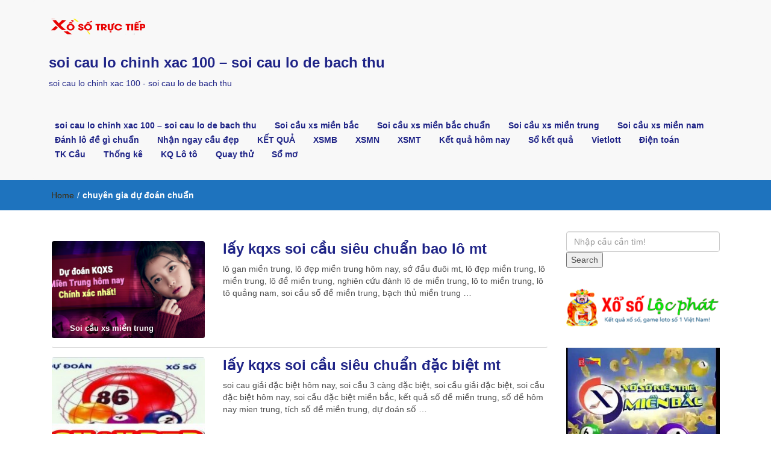

--- FILE ---
content_type: text/html; charset=utf-8
request_url: https://caudechinhxac.com/tag/chuyen-gia-du-doan-chuan/
body_size: 10622
content:
<!DOCTYPE html><html lang="vi"><head><meta charset="UTF-8"><meta name="viewport" content="width=device-width, initial-scale=1"><link rel="profile" href="https://gmpg.org/xfn/11"><meta name='robots' content='index, follow, max-image-preview:large, max-snippet:-1, max-video-preview:-1' /><link type="text/css" media="all" href="https://caudechinhxac.com/wp-content/cache/breeze-minification/css/breeze_65ec4c70814d731826b4e0df423e5b37.css" rel="stylesheet" /><title>chuy&ecirc;n gia d&#7921; &#273;o&aacute;n chu&#7849;n</title><meta name="description" content="chuy&ecirc;n gia d&#7921; &#273;o&aacute;n chu&#7849;n soi cau lo chinh xac 100 - soi cau lo de bach thu" /><link rel="canonical" href="https://caudechinhxac.com/tag/chuyen-gia-du-doan-chuan/" /><meta property="og:locale" content="vi_VN" /><meta property="og:type" content="article" /><meta property="og:title" content="chuy&ecirc;n gia d&#7921; &#273;o&aacute;n chu&#7849;n" /><meta property="og:description" content="chuy&ecirc;n gia d&#7921; &#273;o&aacute;n chu&#7849;n soi cau lo chinh xac 100 - soi cau lo de bach thu" /><meta property="og:url" content="https://caudechinhxac.com/tag/chuyen-gia-du-doan-chuan/" /><meta property="og:site_name" content="soi cau lo chinh xac 100 - soi cau lo de bach thu" /><meta name="twitter:card" content="summary_large_image" /> <script type="application/ld+json" class="yoast-schema-graph">{"@context":"https://schema.org","@graph":[{"@type":"CollectionPage","@id":"https://caudechinhxac.com/tag/chuyen-gia-du-doan-chuan/","url":"https://caudechinhxac.com/tag/chuyen-gia-du-doan-chuan/","name":"chuy&ecirc;n gia d&#7921; &#273;o&aacute;n chu&#7849;n","isPartOf":{"@id":"https://caudechinhxac.com/#website"},"primaryImageOfPage":{"@id":"https://caudechinhxac.com/tag/chuyen-gia-du-doan-chuan/#primaryimage"},"image":{"@id":"https://caudechinhxac.com/tag/chuyen-gia-du-doan-chuan/#primaryimage"},"thumbnailUrl":"https://caudechinhxac.com/wp-content/uploads/2025/02/xo-so-dn.png","description":"chuy&ecirc;n gia d&#7921; &#273;o&aacute;n chu&#7849;n soi cau lo chinh xac 100 - soi cau lo de bach thu","breadcrumb":{"@id":"https://caudechinhxac.com/tag/chuyen-gia-du-doan-chuan/#breadcrumb"},"inLanguage":"vi"},{"@type":"ImageObject","inLanguage":"vi","@id":"https://caudechinhxac.com/tag/chuyen-gia-du-doan-chuan/#primaryimage","url":"https://caudechinhxac.com/wp-content/uploads/2025/02/xo-so-dn.png","contentUrl":"https://caudechinhxac.com/wp-content/uploads/2025/02/xo-so-dn.png","width":560,"height":292},{"@type":"BreadcrumbList","@id":"https://caudechinhxac.com/tag/chuyen-gia-du-doan-chuan/#breadcrumb","itemListElement":[{"@type":"ListItem","position":1,"name":"Home","item":"https://caudechinhxac.com/"},{"@type":"ListItem","position":2,"name":"chuy&ecirc;n gia d&#7921; &#273;o&aacute;n chu&#7849;n"}]},{"@type":"WebSite","@id":"https://caudechinhxac.com/#website","url":"https://caudechinhxac.com/","name":"soi cau lo chinh xac 100 - soi cau lo de bach thu","description":"soi cau lo chinh xac 100 - soi cau lo de bach thu","publisher":{"@id":"https://caudechinhxac.com/#organization"},"potentialAction":[{"@type":"SearchAction","target":{"@type":"EntryPoint","urlTemplate":"https://caudechinhxac.com/?s={search_term_string}"},"query-input":"required name=search_term_string"}],"inLanguage":"vi"},{"@type":"Organization","@id":"https://caudechinhxac.com/#organization","name":"soi cau lo chinh xac 100 - soi cau lo de bach thu","url":"https://caudechinhxac.com/","logo":{"@type":"ImageObject","inLanguage":"vi","@id":"https://caudechinhxac.com/#/schema/logo/image/","url":"https://caudechinhxac.com/wp-content/uploads/2025/08/cropped-logo_xo_so.png","contentUrl":"https://caudechinhxac.com/wp-content/uploads/2025/08/cropped-logo_xo_so.png","width":160,"height":26,"caption":"soi cau lo chinh xac 100 - soi cau lo de bach thu"},"image":{"@id":"https://caudechinhxac.com/#/schema/logo/image/"}}]}</script> <link rel="alternate" type="application/rss+xml" title="D&ograve;ng th&ocirc;ng tin soi cau lo chinh xac 100 - soi cau lo de bach thu &raquo;" href="https://caudechinhxac.com/feed/" /><link rel="alternate" type="application/rss+xml" title="D&ograve;ng ph&#7843;n h&#7891;i soi cau lo chinh xac 100 - soi cau lo de bach thu &raquo;" href="https://caudechinhxac.com/comments/feed/" /><link rel="alternate" type="application/rss+xml" title="D&ograve;ng th&ocirc;ng tin cho Th&#7867; soi cau lo chinh xac 100 - soi cau lo de bach thu &raquo; chuy&ecirc;n gia d&#7921; &#273;o&aacute;n chu&#7849;n" href="https://caudechinhxac.com/tag/chuyen-gia-du-doan-chuan/feed/" /> <script type="text/javascript">/*  */
window._wpemojiSettings = {"baseUrl":"https:\/\/s.w.org\/images\/core\/emoji\/14.0.0\/72x72\/","ext":".png","svgUrl":"https:\/\/s.w.org\/images\/core\/emoji\/14.0.0\/svg\/","svgExt":".svg","source":{"concatemoji":"https:\/\/caudechinhxac.com\/wp-includes\/js\/wp-emoji-release.min.js?ver=6.4.7"}};
/*! This file is auto-generated */
!function(i,n){var o,s,e;function c(e){try{var t={supportTests:e,timestamp:(new Date).valueOf()};sessionStorage.setItem(o,JSON.stringify(t))}catch(e){}}function p(e,t,n){e.clearRect(0,0,e.canvas.width,e.canvas.height),e.fillText(t,0,0);var t=new Uint32Array(e.getImageData(0,0,e.canvas.width,e.canvas.height).data),r=(e.clearRect(0,0,e.canvas.width,e.canvas.height),e.fillText(n,0,0),new Uint32Array(e.getImageData(0,0,e.canvas.width,e.canvas.height).data));return t.every(function(e,t){return e===r[t]})}function u(e,t,n){switch(t){case"flag":return n(e,"\ud83c\udff3\ufe0f\u200d\u26a7\ufe0f","\ud83c\udff3\ufe0f\u200b\u26a7\ufe0f")?!1:!n(e,"\ud83c\uddfa\ud83c\uddf3","\ud83c\uddfa\u200b\ud83c\uddf3")&&!n(e,"\ud83c\udff4\udb40\udc67\udb40\udc62\udb40\udc65\udb40\udc6e\udb40\udc67\udb40\udc7f","\ud83c\udff4\u200b\udb40\udc67\u200b\udb40\udc62\u200b\udb40\udc65\u200b\udb40\udc6e\u200b\udb40\udc67\u200b\udb40\udc7f");case"emoji":return!n(e,"\ud83e\udef1\ud83c\udffb\u200d\ud83e\udef2\ud83c\udfff","\ud83e\udef1\ud83c\udffb\u200b\ud83e\udef2\ud83c\udfff")}return!1}function f(e,t,n){var r="undefined"!=typeof WorkerGlobalScope&&self instanceof WorkerGlobalScope?new OffscreenCanvas(300,150):i.createElement("canvas"),a=r.getContext("2d",{willReadFrequently:!0}),o=(a.textBaseline="top",a.font="600 32px Arial",{});return e.forEach(function(e){o[e]=t(a,e,n)}),o}function t(e){var t=i.createElement("script");t.src=e,t.defer=!0,i.head.appendChild(t)}"undefined"!=typeof Promise&&(o="wpEmojiSettingsSupports",s=["flag","emoji"],n.supports={everything:!0,everythingExceptFlag:!0},e=new Promise(function(e){i.addEventListener("DOMContentLoaded",e,{once:!0})}),new Promise(function(t){var n=function(){try{var e=JSON.parse(sessionStorage.getItem(o));if("object"==typeof e&&"number"==typeof e.timestamp&&(new Date).valueOf()<e.timestamp+604800&&"object"==typeof e.supportTests)return e.supportTests}catch(e){}return null}();if(!n){if("undefined"!=typeof Worker&&"undefined"!=typeof OffscreenCanvas&&"undefined"!=typeof URL&&URL.createObjectURL&&"undefined"!=typeof Blob)try{var e="postMessage("+f.toString()+"("+[JSON.stringify(s),u.toString(),p.toString()].join(",")+"));",r=new Blob([e],{type:"text/javascript"}),a=new Worker(URL.createObjectURL(r),{name:"wpTestEmojiSupports"});return void(a.onmessage=function(e){c(n=e.data),a.terminate(),t(n)})}catch(e){}c(n=f(s,u,p))}t(n)}).then(function(e){for(var t in e)n.supports[t]=e[t],n.supports.everything=n.supports.everything&&n.supports[t],"flag"!==t&&(n.supports.everythingExceptFlag=n.supports.everythingExceptFlag&&n.supports[t]);n.supports.everythingExceptFlag=n.supports.everythingExceptFlag&&!n.supports.flag,n.DOMReady=!1,n.readyCallback=function(){n.DOMReady=!0}}).then(function(){return e}).then(function(){var e;n.supports.everything||(n.readyCallback(),(e=n.source||{}).concatemoji?t(e.concatemoji):e.wpemoji&&e.twemoji&&(t(e.twemoji),t(e.wpemoji)))}))}((window,document),window._wpemojiSettings);
/*  */</script> <script type="text/javascript" id="breeze-prefetch-js-extra">/*  */
var breeze_prefetch = {"local_url":"https:\/\/caudechinhxac.com","ignore_remote_prefetch":"1","ignore_list":["\/","\/page\/(.)","\/wp-admin\/"]};
/*  */</script> <script type="text/javascript" src="https://caudechinhxac.com/wp-content/plugins/breeze/assets/js/js-front-end/breeze-prefetch-links.min.js?ver=2.1.6" id="breeze-prefetch-js"></script> <script type="text/javascript" src="https://caudechinhxac.com/wp-includes/js/jquery/jquery.min.js?ver=3.7.1" id="jquery-core-js"></script> <script type="text/javascript" src="https://caudechinhxac.com/wp-includes/js/jquery/jquery-migrate.min.js?ver=3.4.1" id="jquery-migrate-js"></script> <link rel="https://api.w.org/" href="https://caudechinhxac.com/wp-json/" /><link rel="alternate" type="application/json" href="https://caudechinhxac.com/wp-json/wp/v2/tags/2656" /><link rel="EditURI" type="application/rsd+xml" title="RSD" href="https://caudechinhxac.com/xmlrpc.php?rsd" /><meta name="generator" content="WordPress 6.4.7" /> <script async src="https://caudechinhxac.com/wp-content/uploads/breeze/google/gtag.js?id=G-H67RC2Z0T2"></script> <script>window.dataLayer = window.dataLayer || [];
			function gtag(){dataLayer.push(arguments);}
			gtag('js', new Date());
			gtag('config', 'G-H67RC2Z0T2');</script> <link rel="icon" href="https://caudechinhxac.com/wp-content/uploads/2025/08/cropped-512x512bb-32x32.jpg" sizes="32x32" /><link rel="icon" href="https://caudechinhxac.com/wp-content/uploads/2025/08/cropped-512x512bb-192x192.jpg" sizes="192x192" /><link rel="apple-touch-icon" href="https://caudechinhxac.com/wp-content/uploads/2025/08/cropped-512x512bb-180x180.jpg" /><meta name="msapplication-TileImage" content="https://caudechinhxac.com/wp-content/uploads/2025/08/cropped-512x512bb-270x270.jpg" /></head><body class="archive tag tag-chuyen-gia-du-doan-chuan tag-2656 custom-background wp-custom-logo"><header id="top"><div id="menubar"><div class="container"><div class="row"><nav class="navbar navbar-default"> <button type="button" class="navbar-toggle" data-toggle="collapse" data-target="#main-nav"> <span class="icon-bar"></span> <span class="icon-bar"></span> <span class="icon-bar"></span> </button><div class="navbar-header"> <a href="https://caudechinhxac.com/" class="custom-logo-link" rel="home"><img loading="lazy" width="160" height="26" src="https://caudechinhxac.com/wp-content/uploads/2025/08/cropped-logo_xo_so.png" class="custom-logo" alt="soi cau lo chinh xac 100 &#8211; soi cau lo de bach thu" decoding="async" /></a> <a class="navbar-brand" href="https://caudechinhxac.com/" rel="home">soi cau lo chinh xac 100 &#8211; soi cau lo de bach thu</a><p class="ttl_tagline">soi cau lo chinh xac 100 - soi cau lo de bach thu</p></div><div class="collapse navbar-collapse inline-list" id="main-nav"><ul id="menu-memu" class="nav navbar-nav nav-category"><li id="menu-item-16692" class="menu-item menu-item-type-post_type menu-item-object-page menu-item-home menu-item-16692"><a href="https://caudechinhxac.com/trang-chu/">soi cau lo chinh xac 100 &ndash; soi cau lo de bach thu</a></li><li id="menu-item-17261" class="menu-item menu-item-type-taxonomy menu-item-object-category menu-item-has-children menu-item-17261"><a href="https://caudechinhxac.com/soi-cau-xs-mien-bac/">Soi c&#7847;u xs mi&#7873;n b&#7855;c</a><ul class="sub-menu"><li id="menu-item-16956" class="menu-item menu-item-type-post_type menu-item-object-page menu-item-16956"><a href="https://caudechinhxac.com/lay-kqxs-soi-cau-sieu-chuan-bach-thu-lo-2-nhay-vip-mb/">l&#7845;y kqxs soi c&#7847;u si&ecirc;u chu&#7849;n b&#7841;ch th&#7911; l&ocirc; 2 nh&aacute;y v&iacute;p mb</a></li><li id="menu-item-16657" class="menu-item menu-item-type-post_type menu-item-object-page menu-item-16657"><a href="https://caudechinhxac.com/lay-kqxs-soi-cau-sieu-chuan-ba-cang-vip-mb/">l&#7845;y kqxs soi c&#7847;u si&ecirc;u chu&#7849;n ba c&agrave;ng v&iacute;p mb</a></li><li id="menu-item-16658" class="menu-item menu-item-type-post_type menu-item-object-page menu-item-16658"><a href="https://caudechinhxac.com/lay-kqxs-soi-cau-sieu-chuan-bach-thu-de-mb/">l&#7845;y kqxs soi c&#7847;u si&ecirc;u chu&#7849;n b&#7841;ch th&#7911; &#273;&#7873; mb</a></li><li id="menu-item-16659" class="menu-item menu-item-type-post_type menu-item-object-page menu-item-16659"><a href="https://caudechinhxac.com/lay-kqxs-soi-cau-sieu-chuan-bach-thu-lo-kep-mb/">l&#7845;y kqxs soi c&#7847;u si&ecirc;u chu&#7849;n b&#7841;ch th&#7911; l&ocirc; k&eacute;p mb</a></li><li id="menu-item-16660" class="menu-item menu-item-type-post_type menu-item-object-page menu-item-16660"><a href="https://caudechinhxac.com/lay-kqxs-soi-cau-sieu-chuan-bach-thu-lo-mb/">l&#7845;y kqxs soi c&#7847;u si&ecirc;u chu&#7849;n b&#7841;ch th&#7911; l&ocirc; mb</a></li><li id="menu-item-16663" class="menu-item menu-item-type-post_type menu-item-object-page menu-item-16663"><a href="https://caudechinhxac.com/lay-kqxs-soi-cau-sieu-chuan-cap-3-cang-vip-mb/">l&#7845;y kqxs soi c&#7847;u si&ecirc;u chu&#7849;n c&#7863;p 3 c&agrave;ng v&iacute;p mb</a></li><li id="menu-item-16666" class="menu-item menu-item-type-post_type menu-item-object-page menu-item-16666"><a href="https://caudechinhxac.com/lay-kqxs-soi-cau-sieu-chuan-dan-de-4-con-mb/">l&#7845;y kqxs soi c&#7847;u si&ecirc;u chu&#7849;n d&agrave;n &#273;&#7873; 4 con mb</a></li><li id="menu-item-17138" class="menu-item menu-item-type-post_type menu-item-object-page menu-item-17138"><a href="https://caudechinhxac.com/lay-kqxs-soi-cau-sieu-chuan-dan-de-6-con-mb/">l&#7845;y kqxs soi c&#7847;u si&ecirc;u chu&#7849;n d&agrave;n &#273;&#7873; 6 con mb</a></li><li id="menu-item-17137" class="menu-item menu-item-type-post_type menu-item-object-page menu-item-17137"><a href="https://caudechinhxac.com/lay-kqxs-soi-cau-sieu-chuan-dan-de-8-con-mb/">l&#7845;y kqxs soi c&#7847;u si&ecirc;u chu&#7849;n d&agrave;n &#273;&#7873; 8 con mb</a></li><li id="menu-item-17136" class="menu-item menu-item-type-post_type menu-item-object-page menu-item-17136"><a href="https://caudechinhxac.com/lay-kqxs-soi-cau-sieu-chuan-dan-de-10-con-mb/">l&#7845;y kqxs soi c&#7847;u si&ecirc;u chu&#7849;n d&agrave;n &#273;&#7873; 10 con mb</a></li><li id="menu-item-16667" class="menu-item menu-item-type-post_type menu-item-object-page menu-item-16667"><a href="https://caudechinhxac.com/lay-kqxs-soi-cau-sieu-chuan-dan-lo-10-con-mb/">l&#7845;y kqxs soi c&#7847;u si&ecirc;u chu&#7849;n d&agrave;n l&ocirc; 10 con mb</a></li><li id="menu-item-16668" class="menu-item menu-item-type-post_type menu-item-object-page menu-item-16668"><a href="https://caudechinhxac.com/lay-kqxs-soi-cau-sieu-chuan-dan-lo-4-con-mb/">l&#7845;y kqxs soi c&#7847;u si&ecirc;u chu&#7849;n d&agrave;n l&ocirc; 4 con mb</a></li><li id="menu-item-16669" class="menu-item menu-item-type-post_type menu-item-object-page menu-item-16669"><a href="https://caudechinhxac.com/lay-kqxs-soi-cau-sieu-chuan-dan-lo-6-con-mb/">l&#7845;y kqxs soi c&#7847;u si&ecirc;u chu&#7849;n d&agrave;n l&ocirc; 6 con mb</a></li></ul></li><li id="menu-item-17262" class="menu-item menu-item-type-taxonomy menu-item-object-category menu-item-has-children menu-item-17262"><a href="https://caudechinhxac.com/soi-cau-xs-mien-bac-chuan/">Soi c&#7847;u xs mi&#7873;n b&#7855;c chu&#7849;n</a><ul class="sub-menu"><li id="menu-item-16670" class="menu-item menu-item-type-post_type menu-item-object-page menu-item-16670"><a href="https://caudechinhxac.com/lay-kqxs-soi-cau-sieu-chuan-dan-lo-8-con-mb/">l&#7845;y kqxs soi c&#7847;u si&ecirc;u chu&#7849;n d&agrave;n l&ocirc; 8 con mb</a></li><li id="menu-item-16673" class="menu-item menu-item-type-post_type menu-item-object-page menu-item-16673"><a href="https://caudechinhxac.com/lay-kqxs-soi-cau-sieu-chuan-de-dau-duoi-con-mb/">l&#7845;y kqxs soi c&#7847;u si&ecirc;u chu&#7849;n &#273;&#7873; &#273;&#7847;u &#273;u&ocirc;i con mb</a></li><li id="menu-item-16678" class="menu-item menu-item-type-post_type menu-item-object-page menu-item-16678"><a href="https://caudechinhxac.com/lay-kqxs-soi-cau-sieu-chuan-lo-xien-2-mb/">l&#7845;y kqxs soi c&#7847;u si&ecirc;u chu&#7849;n l&ocirc; xi&ecirc;n 2 mb</a></li><li id="menu-item-16679" class="menu-item menu-item-type-post_type menu-item-object-page menu-item-16679"><a href="https://caudechinhxac.com/lay-kqxs-soi-cau-sieu-chuan-lo-xien-3-mb/">l&#7845;y kqxs soi c&#7847;u si&ecirc;u chu&#7849;n l&ocirc; xi&ecirc;n 3 mb</a></li><li id="menu-item-16680" class="menu-item menu-item-type-post_type menu-item-object-page menu-item-16680"><a href="https://caudechinhxac.com/lay-kqxs-soi-cau-sieu-chuan-lo-xien-4-mb/">l&#7845;y kqxs soi c&#7847;u si&ecirc;u chu&#7849;n l&ocirc; xi&ecirc;n 4 mb</a></li><li id="menu-item-16685" class="menu-item menu-item-type-post_type menu-item-object-page menu-item-16685"><a href="https://caudechinhxac.com/lay-kqxs-soi-cau-sieu-chuan-song-thu-de-mb/">l&#7845;y kqxs soi c&#7847;u si&ecirc;u chu&#7849;n song th&#7911; &#273;&#7873; mb</a></li><li id="menu-item-16686" class="menu-item menu-item-type-post_type menu-item-object-page menu-item-16686"><a href="https://caudechinhxac.com/lay-kqxs-soi-cau-sieu-chuan-song-thu-lo-kep-mb/">l&#7845;y kqxs soi c&#7847;u si&ecirc;u chu&#7849;n song th&#7911; l&ocirc; k&eacute;p mb</a></li><li id="menu-item-16687" class="menu-item menu-item-type-post_type menu-item-object-page menu-item-16687"><a href="https://caudechinhxac.com/lay-kqxs-soi-cau-sieu-chuan-song-thu-lo-mb/">l&#7845;y kqxs soi c&#7847;u si&ecirc;u chu&#7849;n song th&#7911; l&ocirc; mb</a></li></ul></li><li id="menu-item-17264" class="menu-item menu-item-type-taxonomy menu-item-object-category menu-item-has-children menu-item-17264"><a href="https://caudechinhxac.com/soi-cau-xs-mien-trung/">Soi c&#7847;u xs mi&#7873;n trung</a><ul class="sub-menu"><li id="menu-item-16662" class="menu-item menu-item-type-post_type menu-item-object-page menu-item-16662"><a href="https://caudechinhxac.com/lay-kqxs-soi-cau-sieu-chuan-bao-lo-mt/">l&#7845;y kqxs soi c&#7847;u si&ecirc;u chu&#7849;n bao l&ocirc; mt</a></li><li id="menu-item-16665" class="menu-item menu-item-type-post_type menu-item-object-page menu-item-16665"><a href="https://caudechinhxac.com/lay-kqxs-soi-cau-sieu-chuan-cap-xiu-chu-mt/">l&#7845;y kqxs soi c&#7847;u si&ecirc;u chu&#7849;n c&#7863;p x&iacute;u ch&#7911; mt</a></li><li id="menu-item-16672" class="menu-item menu-item-type-post_type menu-item-object-page menu-item-16672"><a href="https://caudechinhxac.com/lay-kqxs-soi-cau-sieu-chuan-dac-biet-mt/">l&#7845;y kqxs soi c&#7847;u si&ecirc;u chu&#7849;n &#273;&#7863;c bi&#7879;t mt</a></li><li id="menu-item-16675" class="menu-item menu-item-type-post_type menu-item-object-page menu-item-16675"><a href="https://caudechinhxac.com/lay-kqxs-soi-cau-sieu-chuan-giai-tam-mt/">l&#7845;y kqxs soi c&#7847;u si&ecirc;u chu&#7849;n gi&#7843;i t&aacute;m mt</a></li><li id="menu-item-16677" class="menu-item menu-item-type-post_type menu-item-object-page menu-item-16677"><a href="https://caudechinhxac.com/lay-kqxs-soi-cau-sieu-chuan-lo-3-mt/">l&#7845;y kqxs soi c&#7847;u si&ecirc;u chu&#7849;n l&ocirc; 3 s&#7889; mt</a></li><li id="menu-item-16682" class="menu-item menu-item-type-post_type menu-item-object-page menu-item-16682"><a href="https://caudechinhxac.com/lay-kqxs-soi-cau-sieu-chuan-dau-duoi-giai-8-mt/">l&#7845;y kqxs soi c&#7847;u si&ecirc;u chu&#7849;n s&#7899; &#273;&#7847;u &#273;u&ocirc;i gi&#7843;i 8 mt</a></li><li id="menu-item-16684" class="menu-item menu-item-type-post_type menu-item-object-page menu-item-16684"><a href="https://caudechinhxac.com/lay-kqxs-soi-cau-sieu-chuan-dau-duoi-giai-dac-biet-mt/">l&#7845;y kqxs soi c&#7847;u si&ecirc;u chu&#7849;n s&#7899; &#273;&#7847;u &#273;u&ocirc;i gi&#7843;i &#273;&#7863;c bi&#7879;t mt</a></li><li id="menu-item-16689" class="menu-item menu-item-type-post_type menu-item-object-page menu-item-16689"><a href="https://caudechinhxac.com/lay-kqxs-soi-cau-sieu-chuan-song-thu-lo-mt/">l&#7845;y kqxs soi c&#7847;u si&ecirc;u chu&#7849;n song th&#7911; l&ocirc; mt</a></li><li id="menu-item-16691" class="menu-item menu-item-type-post_type menu-item-object-page menu-item-16691"><a href="https://caudechinhxac.com/lay-kqxs-soi-cau-sieu-chuan-xiu-chu-mt/">l&#7845;y kqxs soi c&#7847;u si&ecirc;u chu&#7849;n x&iacute;u ch&#7911; mt</a></li></ul></li><li id="menu-item-17263" class="menu-item menu-item-type-taxonomy menu-item-object-category menu-item-has-children menu-item-17263"><a href="https://caudechinhxac.com/soi-cau-xs-mien-nam/">Soi c&#7847;u xs mi&#7873;n nam</a><ul class="sub-menu"><li id="menu-item-16690" class="menu-item menu-item-type-post_type menu-item-object-page menu-item-16690"><a href="https://caudechinhxac.com/lay-kqxs-soi-cau-sieu-chuan-xiu-chu-mn/">l&#7845;y kqxs soi c&#7847;u si&ecirc;u chu&#7849;n x&iacute;u ch&#7911; mn</a></li><li id="menu-item-16688" class="menu-item menu-item-type-post_type menu-item-object-page menu-item-16688"><a href="https://caudechinhxac.com/lay-kqxs-soi-cau-sieu-chuan-song-thu-lo-mn/">l&#7845;y kqxs soi c&#7847;u si&ecirc;u chu&#7849;n song th&#7911; l&ocirc; mn</a></li><li id="menu-item-16683" class="menu-item menu-item-type-post_type menu-item-object-page menu-item-16683"><a href="https://caudechinhxac.com/lay-kqxs-soi-cau-sieu-chuan-dau-duoi-giai-dac-biet-mn/">l&#7845;y kqxs soi c&#7847;u si&ecirc;u chu&#7849;n s&#7899; &#273;&#7847;u &#273;u&ocirc;i gi&#7843;i &#273;&#7863;c bi&#7879;t mn</a></li><li id="menu-item-16681" class="menu-item menu-item-type-post_type menu-item-object-page menu-item-16681"><a href="https://caudechinhxac.com/lay-kqxs-soi-cau-sieu-chuan-dau-duoi-giai-8-mn/">l&#7845;y kqxs soi c&#7847;u si&ecirc;u chu&#7849;n s&#7899; &#273;&#7847;u &#273;u&ocirc;i gi&#7843;i 8 mn</a></li><li id="menu-item-16676" class="menu-item menu-item-type-post_type menu-item-object-page menu-item-16676"><a href="https://caudechinhxac.com/lay-kqxs-soi-cau-sieu-chuan-lo-3-mn/">l&#7845;y kqxs soi c&#7847;u si&ecirc;u chu&#7849;n l&ocirc; 3 s&#7889; mn</a></li><li id="menu-item-16674" class="menu-item menu-item-type-post_type menu-item-object-page menu-item-16674"><a href="https://caudechinhxac.com/lay-kqxs-soi-cau-sieu-chuan-giai-tam-mn/">l&#7845;y kqxs soi c&#7847;u si&ecirc;u chu&#7849;n gi&#7843;i t&aacute;m mn</a></li><li id="menu-item-16671" class="menu-item menu-item-type-post_type menu-item-object-page menu-item-16671"><a href="https://caudechinhxac.com/lay-kqxs-soi-cau-sieu-chuan-dac-biet-mn/">l&#7845;y kqxs soi c&#7847;u si&ecirc;u chu&#7849;n &#273;&#7863;c bi&#7879;t mn</a></li><li id="menu-item-16664" class="menu-item menu-item-type-post_type menu-item-object-page menu-item-16664"><a href="https://caudechinhxac.com/lay-kqxs-soi-cau-sieu-chuan-cap-xiu-chu-mn/">l&#7845;y kqxs soi c&#7847;u si&ecirc;u chu&#7849;n c&#7863;p x&iacute;u ch&#7911; mn</a></li><li id="menu-item-16661" class="menu-item menu-item-type-post_type menu-item-object-page menu-item-16661"><a href="https://caudechinhxac.com/lay-kqxs-soi-cau-sieu-chuan-bao-lo-mn/">l&#7845;y kqxs soi c&#7847;u si&ecirc;u chu&#7849;n bao l&ocirc; mn</a></li></ul></li><li id="menu-item-17259" class="menu-item menu-item-type-taxonomy menu-item-object-category menu-item-17259"><a href="https://caudechinhxac.com/danh-lo-de-gi-chuan/">&#272;&aacute;nh l&ocirc; &#273;&#7873; g&igrave; chu&#7849;n</a></li><li id="menu-item-17260" class="menu-item menu-item-type-taxonomy menu-item-object-category menu-item-17260"><a href="https://caudechinhxac.com/nhan-ngay-cau-dep/">Nh&#7853;n ngay c&#7847;u &#273;&#7865;p</a></li><li id="menu-item-16921" class="menu-item menu-item-type-post_type menu-item-object-post menu-item-16921"><a href="https://caudechinhxac.com/ket-qua/">K&#7870;T QU&#7842;</a></li><li id="menu-item-18345" class="menu-item menu-item-type-post_type menu-item-object-post menu-item-18345"><a href="https://caudechinhxac.com/ket-qua-xo-so-mb-hom-nay/">XSMB</a></li><li id="menu-item-18346" class="menu-item menu-item-type-post_type menu-item-object-post menu-item-18346"><a href="https://caudechinhxac.com/ket-qua-xo-so-mn-hom-nay/">XSMN</a></li><li id="menu-item-18347" class="menu-item menu-item-type-post_type menu-item-object-post menu-item-18347"><a href="https://caudechinhxac.com/ket-qua-xo-so-mt-hom-nay/">XSMT</a></li><li id="menu-item-18348" class="menu-item menu-item-type-post_type menu-item-object-post menu-item-18348"><a href="https://caudechinhxac.com/ket-qua-xo-so-3-mien-hom-nay/">K&#7871;t qu&#7843; h&ocirc;m nay</a></li><li id="menu-item-18349" class="menu-item menu-item-type-post_type menu-item-object-post menu-item-has-children menu-item-18349"><a href="https://caudechinhxac.com/so-ket-qua-xsmb-30-ngay-hom-nay/">S&#7893; k&#7871;t qu&#7843;</a><ul class="sub-menu"><li id="menu-item-18350" class="menu-item menu-item-type-post_type menu-item-object-post menu-item-18350"><a href="https://caudechinhxac.com/so-ket-qua-xsmt-30-ngay-hom-nay/">S&#7893; k&#7871;t qu&#7843; XSMT</a></li><li id="menu-item-18351" class="menu-item menu-item-type-post_type menu-item-object-post menu-item-18351"><a href="https://caudechinhxac.com/so-ket-qua-xsmn-30-ngay-hom-nay/">S&#7893; k&#7871;t qu&#7843; XSMN</a></li><li id="menu-item-18352" class="menu-item menu-item-type-post_type menu-item-object-post menu-item-18352"><a href="https://caudechinhxac.com/so-ket-qua-xsmb-30-ngay-hom-nay/">S&#7893; k&#7871;t qu&#7843; XSMB</a></li></ul></li><li id="menu-item-18353" class="menu-item menu-item-type-post_type menu-item-object-post menu-item-has-children menu-item-18353"><a href="https://caudechinhxac.com/ket-qua-xo-so-vietlott-hom-nay/">Vietlott</a><ul class="sub-menu"><li id="menu-item-18354" class="menu-item menu-item-type-post_type menu-item-object-post menu-item-18354"><a href="https://caudechinhxac.com/ket-qua-xo-so-vietlott-hom-nay/">X&#7893; s&#7889; vietlott</a></li><li id="menu-item-18355" class="menu-item menu-item-type-post_type menu-item-object-post menu-item-18355"><a href="https://caudechinhxac.com/ket-qua-xo-so-mega-6-45-hom-nay/">X&#7893; s&#7889; Mega 6/45</a></li><li id="menu-item-18356" class="menu-item menu-item-type-post_type menu-item-object-post menu-item-18356"><a href="https://caudechinhxac.com/ket-qua-xo-so-power-6-55-hom-nay/">X&#7893; s&#7889; Power 6/55</a></li><li id="menu-item-18357" class="menu-item menu-item-type-post_type menu-item-object-post menu-item-18357"><a href="https://caudechinhxac.com/ket-qua-xo-so-max-3d-hom-nay/">Max 3D</a></li><li id="menu-item-18358" class="menu-item menu-item-type-post_type menu-item-object-post menu-item-18358"><a href="https://caudechinhxac.com/ket-qua-xo-so-max-4d-hom-nay/">Max 4D</a></li><li id="menu-item-18359" class="menu-item menu-item-type-post_type menu-item-object-post menu-item-18359"><a href="https://caudechinhxac.com/thong-ke-ve-nhieu-it-xs-mega-6-45-hom-nay/">Th&#7889;ng k&ecirc;</a></li></ul></li><li id="menu-item-18360" class="menu-item menu-item-type-post_type menu-item-object-post menu-item-has-children menu-item-18360"><a href="https://caudechinhxac.com/ket-qua-xo-so-dien-toan-6x36-hom-nay/">&#272;i&#7879;n to&aacute;n</a><ul class="sub-menu"><li id="menu-item-18361" class="menu-item menu-item-type-post_type menu-item-object-post menu-item-18361"><a href="https://caudechinhxac.com/ket-qua-xo-so-dien-toan-than-tai-hom-nay/">X&#7893; s&#7889; th&#7847;n t&agrave;i</a></li><li id="menu-item-18362" class="menu-item menu-item-type-post_type menu-item-object-post menu-item-18362"><a href="https://caudechinhxac.com/ket-qua-xo-so-dien-toan-123-hom-nay/">X&#7893; s&#7889; &#273;i&#7879;n to&aacute;n 123</a></li><li id="menu-item-18363" class="menu-item menu-item-type-post_type menu-item-object-post menu-item-18363"><a href="https://caudechinhxac.com/ket-qua-xo-so-dien-toan-6x36-hom-nay/">X&#7893; s&#7889; &#273;i&#7879;n to&aacute;n 6&times;36</a></li></ul></li><li id="menu-item-18364" class="menu-item menu-item-type-post_type menu-item-object-post menu-item-has-children menu-item-18364"><a href="https://caudechinhxac.com/tk-cau-bach-thu-mb-xo-so-hom-nay/">TK C&#7847;u</a><ul class="sub-menu"><li id="menu-item-18365" class="menu-item menu-item-type-post_type menu-item-object-post menu-item-18365"><a href="https://caudechinhxac.com/tk-cau-ve-nhieu-nhay-mb-xo-so-hom-nay/">C&#7847;u v&#7873; nhi&#7873;u nh&aacute;y (MB)</a></li><li id="menu-item-18366" class="menu-item menu-item-type-post_type menu-item-object-post menu-item-18366"><a href="https://caudechinhxac.com/tk-cau-ve-ca-cap-mb-xo-so-hom-nay/">C&#7847;u v&#7873; c&#7843; c&#7863;p (MB)</a></li><li id="menu-item-18367" class="menu-item menu-item-type-post_type menu-item-object-post menu-item-18367"><a href="https://caudechinhxac.com/tk-cau-lat-lien-tuc-mb-xo-so-hom-nay/">C&#7847;u l&#7853;t li&ecirc;n t&#7909;c (MB)</a></li><li id="menu-item-18368" class="menu-item menu-item-type-post_type menu-item-object-post menu-item-18368"><a href="https://caudechinhxac.com/tk-cau-bach-thu-mb-xo-so-hom-nay/">C&#7847;u b&#7841;ch th&#7911; (MB)</a></li></ul></li><li id="menu-item-18369" class="menu-item menu-item-type-post_type menu-item-object-post menu-item-has-children menu-item-18369"><a href="https://caudechinhxac.com/thong-ke-dau-duoi-xo-so-mb-hom-nay/">Th&#7889;ng k&ecirc;</a><ul class="sub-menu"><li id="menu-item-18370" class="menu-item menu-item-type-post_type menu-item-object-post menu-item-18370"><a href="https://caudechinhxac.com/thong-ke-tu-00-den-99-xo-so-mb-hom-nay/">TK t&#7915; 00 &#273;&#7871;n 99</a></li><li id="menu-item-18371" class="menu-item menu-item-type-post_type menu-item-object-post menu-item-18371"><a href="https://caudechinhxac.com/thong-ke-tan-suat-xuat-hien-xo-so-mb-hom-nay/">T&#7847;n su&#7845;t xu&#7845;t hi&#7879;n</a></li><li id="menu-item-18372" class="menu-item menu-item-type-post_type menu-item-object-post menu-item-18372"><a href="https://caudechinhxac.com/thong-ke-tong-xo-so-mb-hom-nay/">Th&#7889;ng k&ecirc; T&#7893;ng</a></li><li id="menu-item-18373" class="menu-item menu-item-type-post_type menu-item-object-post menu-item-18373"><a href="https://caudechinhxac.com/thong-ke-dau-duoi-xo-so-mb-hom-nay-2/">Th&#7889;ng k&ecirc; &#272;&#7847;u &ndash; &#272;u&ocirc;i</a></li><li id="menu-item-18374" class="menu-item menu-item-type-post_type menu-item-object-post menu-item-18374"><a href="https://caudechinhxac.com/thong-ke-duoi-xo-so-mb-hom-nay/">Th&#7889;ng k&ecirc; &#272;u&ocirc;i</a></li><li id="menu-item-18375" class="menu-item menu-item-type-post_type menu-item-object-post menu-item-18375"><a href="https://caudechinhxac.com/thong-ke-dau-xo-so-mb-hom-nay/">Th&#7889;ng k&ecirc; &#272;&#7847;u</a></li><li id="menu-item-18376" class="menu-item menu-item-type-post_type menu-item-object-post menu-item-18376"><a href="https://caudechinhxac.com/thong-ke-lo-kep-xo-so-mb-hom-nay/">Th&#7889;ng k&ecirc; l&ocirc; k&eacute;p</a></li><li id="menu-item-18377" class="menu-item menu-item-type-post_type menu-item-object-post menu-item-18377"><a href="https://caudechinhxac.com/thong-ke-lo-xien-xo-so-mb-hom-nay/">Th&#7889;ng k&ecirc; l&ocirc; xi&ecirc;n</a></li><li id="menu-item-18378" class="menu-item menu-item-type-post_type menu-item-object-post menu-item-18378"><a href="https://caudechinhxac.com/thong-ke-lo-gan-xo-so-mb-hom-nay/">Th&#7889;ng k&ecirc; l&ocirc; gan</a></li><li id="menu-item-18379" class="menu-item menu-item-type-post_type menu-item-object-post menu-item-18379"><a href="https://caudechinhxac.com/thong-ke-dau-duoi-xo-so-mb-hom-nay/">Th&#7889;ng k&ecirc; &#273;&#7847;u &#273;u&ocirc;i</a></li></ul></li><li id="menu-item-18380" class="menu-item menu-item-type-post_type menu-item-object-post menu-item-has-children menu-item-18380"><a href="https://caudechinhxac.com/kq-lo-to-mien-bac-bang-loto-mb/">KQ L&ocirc; t&ocirc;</a><ul class="sub-menu"><li id="menu-item-18381" class="menu-item menu-item-type-post_type menu-item-object-post menu-item-18381"><a href="https://caudechinhxac.com/kq-lo-to-mien-trung-bang-loto-mt/">B&#7843;ng loto MT</a></li><li id="menu-item-18382" class="menu-item menu-item-type-post_type menu-item-object-post menu-item-18382"><a href="https://caudechinhxac.com/kq-lo-to-mien-nam-bang-loto-mn/">B&#7843;ng loto MN</a></li><li id="menu-item-18383" class="menu-item menu-item-type-post_type menu-item-object-post menu-item-18383"><a href="https://caudechinhxac.com/kq-lo-to-mien-bac-bang-loto-mb/">B&#7843;ng loto MB</a></li></ul></li><li id="menu-item-18384" class="menu-item menu-item-type-post_type menu-item-object-post menu-item-has-children menu-item-18384"><a href="https://caudechinhxac.com/quay-thu-xo-so-mien-bac-quay-thu-xsmb/">Quay th&#7917;</a><ul class="sub-menu"><li id="menu-item-18385" class="menu-item menu-item-type-post_type menu-item-object-post menu-item-18385"><a href="https://caudechinhxac.com/quay-thu-xo-so-vietlott-quay-thu-vietlott/">Quay th&#7917; Vietlott</a></li><li id="menu-item-18386" class="menu-item menu-item-type-post_type menu-item-object-post menu-item-18386"><a href="https://caudechinhxac.com/quay-thu-xo-so-mien-trung-quay-thu-xsmt/">Quay th&#7917; XSMT</a></li><li id="menu-item-18387" class="menu-item menu-item-type-post_type menu-item-object-post menu-item-18387"><a href="https://caudechinhxac.com/quay-thu-xo-so-mien-nam-quay-thu-xsmn/">Quay th&#7917; XSMN</a></li><li id="menu-item-18388" class="menu-item menu-item-type-post_type menu-item-object-post menu-item-18388"><a href="https://caudechinhxac.com/quay-thu-xo-so-mien-bac-quay-thu-xsmb/">Quay th&#7917; XSMB</a></li></ul></li><li id="menu-item-18389" class="menu-item menu-item-type-post_type menu-item-object-post menu-item-18389"><a href="https://caudechinhxac.com/so-mo-giai-ma-giac-mo-trung-so-tien-ty/">S&#7893; m&#417;</a></li></ul></div></nav></div></div></div></header><div class="inline-dropdown"><div class="container"><div class="row"><div class="col-sm-12"><div class="path-category"><ul id="breadcrumbs" class="breadcrumbs"><li class="item-home"><a class="bread-link bread-home" href="https://caudechinhxac.com" title="Home">Home</a></li><li class="separator separator-home"> /</li><li class="item-current item-tag-2656 item-tag-chuyen-gia-du-doan-chuan"><strong class="bread-current bread-tag-2656 bread-tag-chuyen-gia-du-doan-chuan">chuy&ecirc;n gia d&#7921; &#273;o&aacute;n chu&#7849;n</strong></li></ul></div></div></div></div></div><div class="container" id="post-16616" class="post-16616 post type-post status-publish format-standard has-post-thumbnail hentry category-soi-cau-xs-mien-trung tag-cach-soi-cau-lo-de-mien-trung tag-chot-bao-lo-dep-nhat-hom-nay tag-chuyen-gia-du-doan tag-chuyen-gia-du-doan-bao-lo tag-chuyen-gia-du-doan-chuan tag-chuyen-gia-du-doan-chuan-bao-lo tag-chuyen-gia-soi-cau-bao-lo-chu-mien-trung tag-chuyen-gia-soi-cau-bao-lo-mien-trung tag-chuyen-gia-soi-cau-bao-lo-vip tag-de-bao-lo-dep-hom-nay tag-du-doan-bao-lo-3-mien tag-du-doan-bao-lo-mt tag-du-doan-bao-lo-mt-hom-nay tag-du-doan-bao-lo-xo-so-24 tag-du-doan-lo-xien-mt tag-du-doan-xo-so-24 tag-du-doan-xo-so-bao-lo-3-mien tag-du-doan-xo-so-bao-lo-chinh-xac tag-du-doan-xo-so-bao-lo-mien-trung tag-du-doan-xo-so-mien-trung tag-du-doan-xsmt tag-du-doan-bao-lo tag-du-doan-bao-lo-chu-mien-trung-vip tag-du-doan-bao-lo-mien-trung tag-du-doan-bao-lo-mien-trung-dep tag-du-doan-bao-lo-mien-trung-hom-nay tag-du-doan-bao-lo-mien-trung-hom-nay-chuan tag-du-doan-bao-lo-mien-trung-sieu-chuan tag-du-doan-bao-lo-mien-trung-vip-nhat tag-du-doan-bao-lo-mt-chuan tag-du-doan-bao-lo-trung-lon tag-du-doan-cau-bao-lo-mien-trung tag-du-doan-chuan-bao-lo-chu-mt tag-du-doan-chuan-ngay tag-du-doan-chuan-ngay-bao-lo-chu tag-du-doan-ket-qua-xo-so-mt tag-du-doan-kq-bao-lo-mien-trung tag-du-doan-kq-xo-so-mien-trung tag-du-doan-kqxs-mien-trung-mien-phi tag-du-doan-kqxs-mt tag-du-doan-mien-trung tag-du-doan-sieu-chuan tag-du-doan-xo-so-3-mien tag-du-doan-xo-so-an-chac-hom-nay tag-du-doan-xo-so-bao-lo tag-du-doan-xo-so-bao-lo-mt tag-du-doan-xo-so-hom-nay tag-du-doan-xo-so-mien-trung-chinh-xac-100 tag-du-doan-xo-so-mien-trung-vip tag-du-doan-xo-so-mt-mien-phi tag-du-doan-xsmt-cao-cap tag-du-doan-xsmt-chinh-xac tag-du-doan-xsmt-hom-nay tag-lay-kqxs-soi-cau-sieu-chuan-bao-lo-mt tag-soi-cau-bao-lo-mt tag-soi-cau-lo-de-bach-thu-mien-trung tag-soi-cau-lo-de-mien-phi-mien-trung tag-soi-cau-lo-de-chuan-nhat" ><div class="row main-row"><div class="col-sm-9"><div class="news-posts"><div class="other-news"><div class="othernews-post"><div class="row"><div class="col-sm-12"><div class="row"><div class="col-sm-4"><div class="label-img"><div class="othernews-post-image"> <a href="https://caudechinhxac.com/lay-kqxs-soi-cau-sieu-chuan-bao-lo-mt/"> <img loading="lazy" width="260" height="165" src="https://caudechinhxac.com/wp-content/uploads/2025/02/xo-so-dn-260x165.png" class="attachment-imnews-thumbnail-image size-imnews-thumbnail-image wp-post-image" alt="" decoding="async" /> </a></div><div class="label"><div class="row label-row"><div class="col-sm-9 col-xs-9 label-column"> <span>Soi c&#7847;u xs mi&#7873;n trung</span></div></div></div></div></div><div class="col-sm-8"><div class="othernews-post-details"><h4 class="othernews-post-title"><b><a href="https://caudechinhxac.com/lay-kqxs-soi-cau-sieu-chuan-bao-lo-mt/">l&#7845;y kqxs soi c&#7847;u si&ecirc;u chu&#7849;n bao l&ocirc; mt</a></b></h4><div class="othernews-post-news"><p>l&ocirc; gan mi&#7873;n trung, l&ocirc; &#273;&#7865;p mi&#7873;n trung h&ocirc;m nay, s&#7899; &#273;&#7847;u &#273;u&ocirc;i mt, l&ocirc; &#273;&#7865;p mi&#7873;n trung, l&ocirc; mi&#7873;n trung, l&ocirc; &#273;&#7873; mi&#7873;n trung, nghi&ecirc;n c&#7913;u &#273;&aacute;nh l&ocirc; de mi&#7873;n trung, l&ocirc; to mi&#7873;n trung, l&ocirc; t&ocirc; qu&#7843;ng nam, soi c&#7847;u s&#7889; &#273;&#7873; mi&#7873;n trung, b&#7841;ch th&#7911; mi&#7873;n trung &hellip;</p></div></div></div></div></div></div></div><div class="othernews-post"><div class="row"><div class="col-sm-12"><div class="row"><div class="col-sm-4"><div class="label-img"><div class="othernews-post-image"> <a href="https://caudechinhxac.com/lay-kqxs-soi-cau-sieu-chuan-dac-biet-mt/"> <img loading="lazy" width="260" height="165" src="https://caudechinhxac.com/wp-content/uploads/2025/02/soicau-xstd-260x165.jpg" class="attachment-imnews-thumbnail-image size-imnews-thumbnail-image wp-post-image" alt="" decoding="async" /> </a></div><div class="label"><div class="row label-row"><div class="col-sm-9 col-xs-9 label-column"> <span>Soi c&#7847;u xs mi&#7873;n trung</span></div></div></div></div></div><div class="col-sm-8"><div class="othernews-post-details"><h4 class="othernews-post-title"><b><a href="https://caudechinhxac.com/lay-kqxs-soi-cau-sieu-chuan-dac-biet-mt/">l&#7845;y kqxs soi c&#7847;u si&ecirc;u chu&#7849;n &#273;&#7863;c bi&#7879;t mt</a></b></h4><div class="othernews-post-news"><p>soi cau gi&#7843;i &#273;&#7863;c bi&#7879;t h&ocirc;m nay, soi c&#7847;u 3 c&agrave;ng &#273;&#7863;c bi&#7879;t, soi c&#7847;u gi&#7843;i &#273;&#7863;c bi&#7879;t, soi c&#7847;u &#273;&#7863;c bi&#7879;t h&ocirc;m nay, soi c&#7847;u &#273;&#7863;c bi&#7879;t mi&#7873;n b&#7855;c, k&#7871;t qu&#7843; s&#7889; &#273;&#7873; mi&#7873;n trung, s&#7889; &#273;&#7873; h&ocirc;m nay mien trung, t&iacute;ch s&#7889; &#273;&#7873; mi&#7873;n trung, d&#7921; &#273;o&aacute;n s&#7889; &hellip;</p></div></div></div></div></div></div></div><div class="othernews-post"><div class="row"><div class="col-sm-12"><div class="row"><div class="col-sm-4"><div class="label-img"><div class="othernews-post-image"> <a href="https://caudechinhxac.com/lay-kqxs-soi-cau-sieu-chuan-song-thu-lo-mt/"> <img loading="lazy" width="260" height="165" src="https://caudechinhxac.com/wp-content/uploads/2025/02/soi-cau-lo-de-260x165.jpg" class="attachment-imnews-thumbnail-image size-imnews-thumbnail-image wp-post-image" alt="" decoding="async" /> </a></div><div class="label"><div class="row label-row"><div class="col-sm-9 col-xs-9 label-column"> <span>Soi c&#7847;u xs mi&#7873;n trung</span></div></div></div></div></div><div class="col-sm-8"><div class="othernews-post-details"><h4 class="othernews-post-title"><b><a href="https://caudechinhxac.com/lay-kqxs-soi-cau-sieu-chuan-song-thu-lo-mt/">l&#7845;y kqxs soi c&#7847;u si&ecirc;u chu&#7849;n song th&#7911; l&ocirc; mt</a></b></h4><div class="othernews-post-news"><p>l&ocirc; gan mi&#7873;n trung, l&ocirc; &#273;&#7865;p mi&#7873;n trung h&ocirc;m nay, s&#7899; &#273;&#7847;u &#273;u&ocirc;i mt, l&ocirc; &#273;&#7865;p mi&#7873;n trung, l&ocirc; mi&#7873;n trung, l&ocirc; &#273;&#7873; mi&#7873;n trung, nghi&ecirc;n c&#7913;u &#273;&aacute;nh l&ocirc; de mi&#7873;n trung, l&ocirc; to mi&#7873;n trung, l&ocirc; t&ocirc; qu&#7843;ng nam, soi c&#7847;u s&#7889; &#273;&#7873; mi&#7873;n trung, b&#7841;ch th&#7911; mi&#7873;n trung &hellip;</p></div></div></div></div></div></div></div><div class="othernews-post"><div class="row"><div class="col-sm-12"><div class="row"><div class="col-sm-4"><div class="label-img"><div class="othernews-post-image"> <a href="https://caudechinhxac.com/lay-kqxs-soi-cau-sieu-chuan-giai-tam-mt/"> <img width="260" height="165" src="https://caudechinhxac.com/wp-content/uploads/2025/02/soi-cau-xsmb-260x165.jpg" class="attachment-imnews-thumbnail-image size-imnews-thumbnail-image wp-post-image" alt="" decoding="async" loading="lazy" /> </a></div><div class="label"><div class="row label-row"><div class="col-sm-9 col-xs-9 label-column"> <span>Soi c&#7847;u xs mi&#7873;n trung</span></div></div></div></div></div><div class="col-sm-8"><div class="othernews-post-details"><h4 class="othernews-post-title"><b><a href="https://caudechinhxac.com/lay-kqxs-soi-cau-sieu-chuan-giai-tam-mt/">l&#7845;y kqxs soi c&#7847;u si&ecirc;u chu&#7849;n gi&#7843;i t&aacute;m mt</a></b></h4><div class="othernews-post-news"><p>gi&#7843;i 8 v&eacute; s&#7889;, soi c&#7847;u gi&#7843;i 8 mi&#7873;n trung, gi&#7843;i 8 l&agrave; &#273;&#7847;u hay &#273;u&ocirc;i, gi&#7843;i 8, gi&#7843;i 8 x&#7893; s&#7889;, tr&uacute;ng gi&#7843;i 8, tr&uacute;ng s&#7889; gi&#7843;i 8, giai 8, gi&#7843;i 8, soi c&#7847;u gi&#7843;i 8, &#273;&#7847;u &#273;u&ocirc;i gi&#7843;i 8, gi&#7843;i 8 mt, gi&#7843;i 8 mi&#7873;n trung, giai 8 &hellip;</p></div></div></div></div></div></div></div><div class="othernews-post"><div class="row"><div class="col-sm-12"><div class="row"><div class="col-sm-4"><div class="label-img"><div class="othernews-post-image"> <a href="https://caudechinhxac.com/lay-kqxs-soi-cau-sieu-chuan-lo-3-mt/"> <img width="260" height="165" src="https://caudechinhxac.com/wp-content/uploads/2025/02/soi-cau-lo-to-260x165.jpg" class="attachment-imnews-thumbnail-image size-imnews-thumbnail-image wp-post-image" alt="" decoding="async" loading="lazy" /> </a></div><div class="label"><div class="row label-row"><div class="col-sm-9 col-xs-9 label-column"> <span>Soi c&#7847;u xs mi&#7873;n trung</span></div></div></div></div></div><div class="col-sm-8"><div class="othernews-post-details"><h4 class="othernews-post-title"><b><a href="https://caudechinhxac.com/lay-kqxs-soi-cau-sieu-chuan-lo-3-mt/">l&#7845;y kqxs soi c&#7847;u si&ecirc;u chu&#7849;n l&ocirc; 3 s&#7889; mt</a></b></h4><div class="othernews-post-news"><p>l&ocirc; gan mi&#7873;n trung, l&ocirc; &#273;&#7865;p mi&#7873;n trung h&ocirc;m nay, s&#7899; &#273;&#7847;u &#273;u&ocirc;i mt, l&ocirc; &#273;&#7865;p mi&#7873;n trung, l&ocirc; mi&#7873;n trung, l&ocirc; &#273;&#7873; mi&#7873;n trung, nghi&ecirc;n c&#7913;u &#273;&aacute;nh l&ocirc; de mi&#7873;n trung, l&ocirc; to mi&#7873;n trung, l&ocirc; t&ocirc; qu&#7843;ng nam, soi c&#7847;u s&#7889; &#273;&#7873; mi&#7873;n trung, b&#7841;ch th&#7911; mi&#7873;n trung &hellip;</p></div></div></div></div></div></div></div><div class="othernews-post"><div class="row"><div class="col-sm-12"><div class="row"><div class="col-sm-4"><div class="label-img"><div class="othernews-post-image"> <a href="https://caudechinhxac.com/lay-kqxs-soi-cau-sieu-chuan-cap-xiu-chu-mt/"> <img width="260" height="165" src="https://caudechinhxac.com/wp-content/uploads/2025/02/xoi-cau--260x165.jpg" class="attachment-imnews-thumbnail-image size-imnews-thumbnail-image wp-post-image" alt="" decoding="async" loading="lazy" /> </a></div><div class="label"><div class="row label-row"><div class="col-sm-9 col-xs-9 label-column"> <span>Soi c&#7847;u xs mi&#7873;n trung</span></div></div></div></div></div><div class="col-sm-8"><div class="othernews-post-details"><h4 class="othernews-post-title"><b><a href="https://caudechinhxac.com/lay-kqxs-soi-cau-sieu-chuan-cap-xiu-chu-mt/">l&#7845;y kqxs soi c&#7847;u si&ecirc;u chu&#7849;n c&#7863;p x&iacute;u ch&#7911; mt</a></b></h4><div class="othernews-post-news"><p>soi cau mt, d&#7921; &#273;o&aacute;n x&#7893; s&#7889; mi&#7873;n trung, soi c&#7847;u mi&#7873;n trung, d&#7921; &#273;o&aacute;n mi&#7873;n trung, du doan mt, d&#7921; &#273;o&aacute;n x&#7893; s&#7889; mi&#7873;n trung h&ocirc;m nay, soi c&#7847;u mi&#7873;n trung h&ocirc;m nay, soi c&#7847;u mi&#7873;n trung wap, soi cau mien trung, d&#7921; &#273;o&aacute;n mi&#7873;n trung h&ocirc;m nay, d&#7921; &hellip;</p></div></div></div></div></div></div></div><div class="othernews-post"><div class="row"><div class="col-sm-12"><div class="row"><div class="col-sm-4"><div class="label-img"><div class="othernews-post-image"> <a href="https://caudechinhxac.com/lay-kqxs-soi-cau-sieu-chuan-xiu-chu-mt/"> <img width="260" height="165" src="https://caudechinhxac.com/wp-content/uploads/2025/02/soi-cau-hom-nay-chinh-x&aacute;c-100-260x165.png" class="attachment-imnews-thumbnail-image size-imnews-thumbnail-image wp-post-image" alt="" decoding="async" loading="lazy" /> </a></div><div class="label"><div class="row label-row"><div class="col-sm-9 col-xs-9 label-column"> <span>Soi c&#7847;u xs mi&#7873;n trung</span></div></div></div></div></div><div class="col-sm-8"><div class="othernews-post-details"><h4 class="othernews-post-title"><b><a href="https://caudechinhxac.com/lay-kqxs-soi-cau-sieu-chuan-xiu-chu-mt/">l&#7845;y kqxs soi c&#7847;u si&ecirc;u chu&#7849;n x&iacute;u ch&#7911; mt</a></b></h4><div class="othernews-post-news"><p>soi cau mt, d&#7921; &#273;o&aacute;n x&#7893; s&#7889; mi&#7873;n trung, soi c&#7847;u mi&#7873;n trung, d&#7921; &#273;o&aacute;n mi&#7873;n trung, du doan mt, d&#7921; &#273;o&aacute;n x&#7893; s&#7889; mi&#7873;n trung h&ocirc;m nay, soi c&#7847;u mi&#7873;n trung h&ocirc;m nay, soi c&#7847;u mi&#7873;n trung wap, soi cau mien trung, d&#7921; &#273;o&aacute;n mi&#7873;n trung h&ocirc;m nay, d&#7921; &hellip;</p></div></div></div></div></div></div></div></div><div class="more-info"><div class="row"><div class="col-sm-12"></div></div></div></div></div><div class="col-sm-3"><div class="side-area"><aside class="widget_text side-area-post"><div class="textwidget custom-html-widget"><form action="https://www.google.com/search" class="searchform" method="get" name="searchform" target="_blank"> <input name="sitesearch" type="hidden" value="caudechinhxac.com"> <input autocomplete="on" class="form-control search" name="q" placeholder="Nh&#7853;p c&#7847;u c&#7847;n t&igrave;m!" required="required"  type="text"> <button class="button" type="submit">Search</button></form></div></aside><aside class="side-area-post"><img width="300" height="74" src="https://caudechinhxac.com/wp-content/uploads/2025/08/logo-300x74.png" class="image wp-image-16985  attachment-medium size-medium" alt="" style="max-width: 100%; height: auto;" decoding="async" loading="lazy" srcset="https://caudechinhxac.com/wp-content/uploads/2025/08/logo-300x74.png 300w, https://caudechinhxac.com/wp-content/uploads/2025/08/logo.png 326w" sizes="(max-width: 300px) 100vw, 300px" /></aside><aside class="side-area-post"><img width="300" height="240" src="https://caudechinhxac.com/wp-content/uploads/2025/08/x240-MJk.jpg" class="image wp-image-16987  attachment-full size-full" alt="" style="max-width: 100%; height: auto;" decoding="async" loading="lazy" /></aside><aside class="widget_text side-area-post"><div class="side-area-heading"><h4><b>XEM NGAY TIN HOT</b></h4></div><div class="textwidget custom-html-widget"><h6><strong><img loading="lazy" class="alignnone wp-image-435" src="/wp-content/uploads/2025/10/new.gif" alt="" width="50" height="35" />&nbsp;<a href="/ket-qua-xo-so-mb-hom-nay/">XSMB</a>&nbsp;</strong></h6><h6><strong><img loading="lazy" class="alignnone wp-image-435" src="/wp-content/uploads/2025/10/new.gif" alt="" width="50" height="35" />&nbsp;<a href="/ket-qua-xo-so-mn-hom-nay/">XSMN</a>&nbsp;</strong></h6><h6><strong><img loading="lazy" class="alignnone wp-image-435" src="/wp-content/uploads/2025/10/new.gif" alt="" width="50" height="35" />&nbsp;<a href="/ket-qua-xo-so-mt-hom-nay/">XSMT</a>&nbsp;</strong></h6><h6><strong><img loading="lazy" class="alignnone wp-image-435" src="/wp-content/uploads/2025/10/new.gif" alt="" width="50" height="35" />&nbsp;<a href="/ket-qua-xo-so-3-mien-hom-nay/">K&#7871;t qu&#7843; h&ocirc;m nay</a>&nbsp;</strong></h6><h6><strong><img loading="lazy" class="alignnone wp-image-435" src="/wp-content/uploads/2025/10/new.gif" alt="" width="50" height="35" />&nbsp;<a href="/so-ket-qua-xsmb-30-ngay-hom-nay/">S&#7893; k&#7871;t qu&#7843; XSMB</a>&nbsp;</strong></h6><h6><strong><img loading="lazy" class="alignnone wp-image-435" src="/wp-content/uploads/2025/10/new.gif" alt="" width="50" height="35" />&nbsp;<a href="/so-ket-qua-xsmn-30-ngay-hom-nay/">S&#7893; k&#7871;t qu&#7843; XSMN</a>&nbsp;</strong></h6><h6><strong><img loading="lazy" class="alignnone wp-image-435" src="/wp-content/uploads/2025/10/new.gif" alt="" width="50" height="35" />&nbsp;<a href="/so-ket-qua-xsmt-30-ngay-hom-nay/">S&#7893; k&#7871;t qu&#7843; XSMT</a>&nbsp;</strong></h6><h6><strong><img loading="lazy" class="alignnone wp-image-435" src="/wp-content/uploads/2025/10/new.gif" alt="" width="50" height="35" />&nbsp;<a href="/ket-qua-xo-so-vietlott-hom-nay/">X&#7893; s&#7889; vietlott</a>&nbsp;</strong></h6><h6><strong><img loading="lazy" class="alignnone wp-image-435" src="/wp-content/uploads/2025/10/new.gif" alt="" width="50" height="35" />&nbsp;<a href="/ket-qua-xo-so-mega-6-45-hom-nay/">X&#7893; s&#7889; Mega 6/45</a>&nbsp;</strong></h6><h6><strong><img loading="lazy" class="alignnone wp-image-435" src="/wp-content/uploads/2025/10/new.gif" alt="" width="50" height="35" />&nbsp;<a href="/ket-qua-xo-so-power-6-55-hom-nay/">X&#7893; s&#7889; Power 6/55</a>&nbsp;</strong></h6><h6><strong><img loading="lazy" class="alignnone wp-image-435" src="/wp-content/uploads/2025/10/new.gif" alt="" width="50" height="35" />&nbsp;<a href="/ket-qua-xo-so-max-3d-hom-nay/">Max 3D</a>&nbsp;</strong></h6><h6><strong><img loading="lazy" class="alignnone wp-image-435" src="/wp-content/uploads/2025/10/new.gif" alt="" width="50" height="35" />&nbsp;<a href="/ket-qua-xo-so-max-4d-hom-nay/">Max 4D</a>&nbsp;</strong></h6><h6><strong><img loading="lazy" class="alignnone wp-image-435" src="/wp-content/uploads/2025/10/new.gif" alt="" width="50" height="35" />&nbsp;<a href="/thong-ke-ve-nhieu-it-xs-mega-6-45-hom-nay/">Th&#7889;ng k&ecirc;</a>&nbsp;</strong></h6><h6><strong><img loading="lazy" class="alignnone wp-image-435" src="/wp-content/uploads/2025/10/new.gif" alt="" width="50" height="35" />&nbsp;<a href="/ket-qua-xo-so-dien-toan-6x36-hom-nay/">X&#7893; s&#7889; &#273;i&#7879;n to&aacute;n 6x36</a>&nbsp;</strong></h6><h6><strong><img loading="lazy" class="alignnone wp-image-435" src="/wp-content/uploads/2025/10/new.gif" alt="" width="50" height="35" />&nbsp;<a href="/ket-qua-xo-so-dien-toan-123-hom-nay/">X&#7893; s&#7889; &#273;i&#7879;n to&aacute;n 123</a>&nbsp;</strong></h6><h6><strong><img loading="lazy" class="alignnone wp-image-435" src="/wp-content/uploads/2025/10/new.gif" alt="" width="50" height="35" />&nbsp;<a href="/ket-qua-xo-so-dien-toan-than-tai-hom-nay/">X&#7893; s&#7889; th&#7847;n t&agrave;i</a>&nbsp;</strong></h6><h6><strong><img loading="lazy" class="alignnone wp-image-435" src="/wp-content/uploads/2025/10/new.gif" alt="" width="50" height="35" />&nbsp;<a href="/tk-cau-bach-thu-mb-xo-so-hom-nay/">C&#7847;u b&#7841;ch th&#7911; (MB)</a>&nbsp;</strong></h6><h6><strong><img loading="lazy" class="alignnone wp-image-435" src="/wp-content/uploads/2025/10/new.gif" alt="" width="50" height="35" />&nbsp;<a href="/tk-cau-lat-lien-tuc-mb-xo-so-hom-nay/">C&#7847;u l&#7853;t li&ecirc;n t&#7909;c (MB)</a>&nbsp;</strong></h6><h6><strong><img loading="lazy" class="alignnone wp-image-435" src="/wp-content/uploads/2025/10/new.gif" alt="" width="50" height="35" />&nbsp;<a href="/tk-cau-ve-ca-cap-mb-xo-so-hom-nay/">C&#7847;u v&#7873; c&#7843; c&#7863;p (MB)</a>&nbsp;</strong></h6><h6><strong><img loading="lazy" class="alignnone wp-image-435" src="/wp-content/uploads/2025/10/new.gif" alt="" width="50" height="35" />&nbsp;<a href="/tk-cau-ve-nhieu-nhay-mb-xo-so-hom-nay/">C&#7847;u v&#7873; nhi&#7873;u nh&aacute;y</a>&nbsp;</strong></h6><h6><strong><img loading="lazy" class="alignnone wp-image-435" src="/wp-content/uploads/2025/10/new.gif" alt="" width="50" height="35" />&nbsp;<a href="/thong-ke-dau-duoi-xo-so-mb-hom-nay/">Th&#7889;ng k&ecirc; &#273;&#7847;u &#273;u&ocirc;i</a>&nbsp;</strong></h6><h6><strong><img loading="lazy" class="alignnone wp-image-435" src="/wp-content/uploads/2025/10/new.gif" alt="" width="50" height="35" />&nbsp;<a href="/thong-ke-lo-gan-xo-so-mb-hom-nay/">Th&#7889;ng k&ecirc; l&ocirc; gan</a>&nbsp;</strong></h6><h6><strong><img loading="lazy" class="alignnone wp-image-435" src="/wp-content/uploads/2025/10/new.gif" alt="" width="50" height="35" />&nbsp;<a href="/thong-ke-lo-xien-xo-so-mb-hom-nay/">Th&#7889;ng k&ecirc; l&ocirc; xi&ecirc;n</a>&nbsp;</strong></h6><h6><strong><img loading="lazy" class="alignnone wp-image-435" src="/wp-content/uploads/2025/10/new.gif" alt="" width="50" height="35" />&nbsp;<a href="/thong-ke-lo-kep-xo-so-mb-hom-nay/">Th&#7889;ng k&ecirc; l&ocirc; k&eacute;p</a>&nbsp;</strong></h6><h6><strong><img loading="lazy" class="alignnone wp-image-435" src="/wp-content/uploads/2025/10/new.gif" alt="" width="50" height="35" />&nbsp;<a href="/thong-ke-dau-xo-so-mb-hom-nay/">Th&#7889;ng k&ecirc; &#272;&#7847;u</a>&nbsp;</strong></h6><h6><strong><img loading="lazy" class="alignnone wp-image-435" src="/wp-content/uploads/2025/10/new.gif" alt="" width="50" height="35" />&nbsp;<a href="/thong-ke-duoi-xo-so-mb-hom-nay/">Th&#7889;ng k&ecirc; &#272;u&ocirc;i</a>&nbsp;</strong></h6><h6><strong><img loading="lazy" class="alignnone wp-image-435" src="/wp-content/uploads/2025/10/new.gif" alt="" width="50" height="35" />&nbsp;<a href="/thong-ke-dau-duoi-xo-so-mb-hom-nay-2/">Th&#7889;ng k&ecirc; &#272;&#7847;u &ndash; &#272;u&ocirc;i</a>&nbsp;</strong></h6><h6><strong><img loading="lazy" class="alignnone wp-image-435" src="/wp-content/uploads/2025/10/new.gif" alt="" width="50" height="35" />&nbsp;<a href="/thong-ke-tong-xo-so-mb-hom-nay/">Th&#7889;ng k&ecirc; T&#7893;ng</a>&nbsp;</strong></h6><h6><strong><img loading="lazy" class="alignnone wp-image-435" src="/wp-content/uploads/2025/10/new.gif" alt="" width="50" height="35" />&nbsp;<a href="/thong-ke-tan-suat-xuat-hien-xo-so-mb-hom-nay/">T&#7847;n su&#7845;t xu&#7845;t hi&#7879;n</a>&nbsp;</strong></h6><h6><strong><img loading="lazy" class="alignnone wp-image-435" src="/wp-content/uploads/2025/10/new.gif" alt="" width="50" height="35" />&nbsp;<a href="/thong-ke-tu-00-den-99-xo-so-mb-hom-nay/">TK t&#7915; 00 &#273;&#7871;n 99</a>&nbsp;</strong></h6><h6><strong><img loading="lazy" class="alignnone wp-image-435" src="/wp-content/uploads/2025/10/new.gif" alt="" width="50" height="35" />&nbsp;<a href="/kq-lo-to-mien-bac-bang-loto-mb/">Loto mi&#7873;n B&#7855;c</a>&nbsp;</strong></h6><h6><strong><img loading="lazy" class="alignnone wp-image-435" src="/wp-content/uploads/2025/10/new.gif" alt="" width="50" height="35" />&nbsp;<a href="/kq-lo-to-mien-nam-bang-loto-mn/">Loto mi&#7873;n Nam</a>&nbsp;</strong></h6><h6><strong><img loading="lazy" class="alignnone wp-image-435" src="/wp-content/uploads/2025/10/new.gif" alt="" width="50" height="35" />&nbsp;<a href="/kq-lo-to-mien-trung-bang-loto-mt/">Loto mi&#7873;n Trung</a>&nbsp;</strong></h6><h6><strong><img loading="lazy" class="alignnone wp-image-435" src="/wp-content/uploads/2025/10/new.gif" alt="" width="50" height="35" />&nbsp;<a href="/quay-thu-xo-so-mien-bac-quay-thu-xsmb/">Quay th&#7917; XSMB</a>&nbsp;</strong></h6><h6><strong><img loading="lazy" class="alignnone wp-image-435" src="/wp-content/uploads/2025/10/new.gif" alt="" width="50" height="35" />&nbsp;<a href="/quay-thu-xo-so-mien-nam-quay-thu-xsmn/">Quay th&#7917; XSMN</a>&nbsp;</strong></h6><h6><strong><img loading="lazy" class="alignnone wp-image-435" src="/wp-content/uploads/2025/10/new.gif" alt="" width="50" height="35" />&nbsp;<a href="/quay-thu-xo-so-mien-trung-quay-thu-xsmt/">Quay th&#7917; XSMT</a>&nbsp;</strong></h6><h6><strong><img loading="lazy" class="alignnone wp-image-435" src="/wp-content/uploads/2025/10/new.gif" alt="" width="50" height="35" />&nbsp;<a href="/quay-thu-xo-so-vietlott-quay-thu-vietlott/">Quay th&#7917; Vietlott</a>&nbsp;</strong></h6><h6><strong><img loading="lazy" class="alignnone wp-image-435" src="/wp-content/uploads/2025/10/new.gif" alt="" width="50" height="35" />&nbsp;<a href="/so-mo-giai-ma-giac-mo-trung-so-tien-ty/">S&#7893; m&#417;</a>&nbsp;</strong></h6></div></aside><aside class="side-area-post"><div class="side-area-heading"><h4><b>K&#7870;T QU&#7842; SOI C&#7846;U V&Iacute;P</b></h4></div><div class="menu-memu-container"><ul id="menu-memu-1" class="menu"><li class="menu-item menu-item-type-post_type menu-item-object-page menu-item-home menu-item-16692"><a href="https://caudechinhxac.com/trang-chu/">soi cau lo chinh xac 100 &ndash; soi cau lo de bach thu</a></li><li class="menu-item menu-item-type-taxonomy menu-item-object-category menu-item-has-children menu-item-17261"><a href="https://caudechinhxac.com/soi-cau-xs-mien-bac/">Soi c&#7847;u xs mi&#7873;n b&#7855;c</a><ul class="sub-menu"><li class="menu-item menu-item-type-post_type menu-item-object-page menu-item-16956"><a href="https://caudechinhxac.com/lay-kqxs-soi-cau-sieu-chuan-bach-thu-lo-2-nhay-vip-mb/">l&#7845;y kqxs soi c&#7847;u si&ecirc;u chu&#7849;n b&#7841;ch th&#7911; l&ocirc; 2 nh&aacute;y v&iacute;p mb</a></li><li class="menu-item menu-item-type-post_type menu-item-object-page menu-item-16657"><a href="https://caudechinhxac.com/lay-kqxs-soi-cau-sieu-chuan-ba-cang-vip-mb/">l&#7845;y kqxs soi c&#7847;u si&ecirc;u chu&#7849;n ba c&agrave;ng v&iacute;p mb</a></li><li class="menu-item menu-item-type-post_type menu-item-object-page menu-item-16658"><a href="https://caudechinhxac.com/lay-kqxs-soi-cau-sieu-chuan-bach-thu-de-mb/">l&#7845;y kqxs soi c&#7847;u si&ecirc;u chu&#7849;n b&#7841;ch th&#7911; &#273;&#7873; mb</a></li><li class="menu-item menu-item-type-post_type menu-item-object-page menu-item-16659"><a href="https://caudechinhxac.com/lay-kqxs-soi-cau-sieu-chuan-bach-thu-lo-kep-mb/">l&#7845;y kqxs soi c&#7847;u si&ecirc;u chu&#7849;n b&#7841;ch th&#7911; l&ocirc; k&eacute;p mb</a></li><li class="menu-item menu-item-type-post_type menu-item-object-page menu-item-16660"><a href="https://caudechinhxac.com/lay-kqxs-soi-cau-sieu-chuan-bach-thu-lo-mb/">l&#7845;y kqxs soi c&#7847;u si&ecirc;u chu&#7849;n b&#7841;ch th&#7911; l&ocirc; mb</a></li><li class="menu-item menu-item-type-post_type menu-item-object-page menu-item-16663"><a href="https://caudechinhxac.com/lay-kqxs-soi-cau-sieu-chuan-cap-3-cang-vip-mb/">l&#7845;y kqxs soi c&#7847;u si&ecirc;u chu&#7849;n c&#7863;p 3 c&agrave;ng v&iacute;p mb</a></li><li class="menu-item menu-item-type-post_type menu-item-object-page menu-item-16666"><a href="https://caudechinhxac.com/lay-kqxs-soi-cau-sieu-chuan-dan-de-4-con-mb/">l&#7845;y kqxs soi c&#7847;u si&ecirc;u chu&#7849;n d&agrave;n &#273;&#7873; 4 con mb</a></li><li class="menu-item menu-item-type-post_type menu-item-object-page menu-item-17138"><a href="https://caudechinhxac.com/lay-kqxs-soi-cau-sieu-chuan-dan-de-6-con-mb/">l&#7845;y kqxs soi c&#7847;u si&ecirc;u chu&#7849;n d&agrave;n &#273;&#7873; 6 con mb</a></li><li class="menu-item menu-item-type-post_type menu-item-object-page menu-item-17137"><a href="https://caudechinhxac.com/lay-kqxs-soi-cau-sieu-chuan-dan-de-8-con-mb/">l&#7845;y kqxs soi c&#7847;u si&ecirc;u chu&#7849;n d&agrave;n &#273;&#7873; 8 con mb</a></li><li class="menu-item menu-item-type-post_type menu-item-object-page menu-item-17136"><a href="https://caudechinhxac.com/lay-kqxs-soi-cau-sieu-chuan-dan-de-10-con-mb/">l&#7845;y kqxs soi c&#7847;u si&ecirc;u chu&#7849;n d&agrave;n &#273;&#7873; 10 con mb</a></li><li class="menu-item menu-item-type-post_type menu-item-object-page menu-item-16667"><a href="https://caudechinhxac.com/lay-kqxs-soi-cau-sieu-chuan-dan-lo-10-con-mb/">l&#7845;y kqxs soi c&#7847;u si&ecirc;u chu&#7849;n d&agrave;n l&ocirc; 10 con mb</a></li><li class="menu-item menu-item-type-post_type menu-item-object-page menu-item-16668"><a href="https://caudechinhxac.com/lay-kqxs-soi-cau-sieu-chuan-dan-lo-4-con-mb/">l&#7845;y kqxs soi c&#7847;u si&ecirc;u chu&#7849;n d&agrave;n l&ocirc; 4 con mb</a></li><li class="menu-item menu-item-type-post_type menu-item-object-page menu-item-16669"><a href="https://caudechinhxac.com/lay-kqxs-soi-cau-sieu-chuan-dan-lo-6-con-mb/">l&#7845;y kqxs soi c&#7847;u si&ecirc;u chu&#7849;n d&agrave;n l&ocirc; 6 con mb</a></li></ul></li><li class="menu-item menu-item-type-taxonomy menu-item-object-category menu-item-has-children menu-item-17262"><a href="https://caudechinhxac.com/soi-cau-xs-mien-bac-chuan/">Soi c&#7847;u xs mi&#7873;n b&#7855;c chu&#7849;n</a><ul class="sub-menu"><li class="menu-item menu-item-type-post_type menu-item-object-page menu-item-16670"><a href="https://caudechinhxac.com/lay-kqxs-soi-cau-sieu-chuan-dan-lo-8-con-mb/">l&#7845;y kqxs soi c&#7847;u si&ecirc;u chu&#7849;n d&agrave;n l&ocirc; 8 con mb</a></li><li class="menu-item menu-item-type-post_type menu-item-object-page menu-item-16673"><a href="https://caudechinhxac.com/lay-kqxs-soi-cau-sieu-chuan-de-dau-duoi-con-mb/">l&#7845;y kqxs soi c&#7847;u si&ecirc;u chu&#7849;n &#273;&#7873; &#273;&#7847;u &#273;u&ocirc;i con mb</a></li><li class="menu-item menu-item-type-post_type menu-item-object-page menu-item-16678"><a href="https://caudechinhxac.com/lay-kqxs-soi-cau-sieu-chuan-lo-xien-2-mb/">l&#7845;y kqxs soi c&#7847;u si&ecirc;u chu&#7849;n l&ocirc; xi&ecirc;n 2 mb</a></li><li class="menu-item menu-item-type-post_type menu-item-object-page menu-item-16679"><a href="https://caudechinhxac.com/lay-kqxs-soi-cau-sieu-chuan-lo-xien-3-mb/">l&#7845;y kqxs soi c&#7847;u si&ecirc;u chu&#7849;n l&ocirc; xi&ecirc;n 3 mb</a></li><li class="menu-item menu-item-type-post_type menu-item-object-page menu-item-16680"><a href="https://caudechinhxac.com/lay-kqxs-soi-cau-sieu-chuan-lo-xien-4-mb/">l&#7845;y kqxs soi c&#7847;u si&ecirc;u chu&#7849;n l&ocirc; xi&ecirc;n 4 mb</a></li><li class="menu-item menu-item-type-post_type menu-item-object-page menu-item-16685"><a href="https://caudechinhxac.com/lay-kqxs-soi-cau-sieu-chuan-song-thu-de-mb/">l&#7845;y kqxs soi c&#7847;u si&ecirc;u chu&#7849;n song th&#7911; &#273;&#7873; mb</a></li><li class="menu-item menu-item-type-post_type menu-item-object-page menu-item-16686"><a href="https://caudechinhxac.com/lay-kqxs-soi-cau-sieu-chuan-song-thu-lo-kep-mb/">l&#7845;y kqxs soi c&#7847;u si&ecirc;u chu&#7849;n song th&#7911; l&ocirc; k&eacute;p mb</a></li><li class="menu-item menu-item-type-post_type menu-item-object-page menu-item-16687"><a href="https://caudechinhxac.com/lay-kqxs-soi-cau-sieu-chuan-song-thu-lo-mb/">l&#7845;y kqxs soi c&#7847;u si&ecirc;u chu&#7849;n song th&#7911; l&ocirc; mb</a></li></ul></li><li class="menu-item menu-item-type-taxonomy menu-item-object-category menu-item-has-children menu-item-17264"><a href="https://caudechinhxac.com/soi-cau-xs-mien-trung/">Soi c&#7847;u xs mi&#7873;n trung</a><ul class="sub-menu"><li class="menu-item menu-item-type-post_type menu-item-object-page menu-item-16662"><a href="https://caudechinhxac.com/lay-kqxs-soi-cau-sieu-chuan-bao-lo-mt/">l&#7845;y kqxs soi c&#7847;u si&ecirc;u chu&#7849;n bao l&ocirc; mt</a></li><li class="menu-item menu-item-type-post_type menu-item-object-page menu-item-16665"><a href="https://caudechinhxac.com/lay-kqxs-soi-cau-sieu-chuan-cap-xiu-chu-mt/">l&#7845;y kqxs soi c&#7847;u si&ecirc;u chu&#7849;n c&#7863;p x&iacute;u ch&#7911; mt</a></li><li class="menu-item menu-item-type-post_type menu-item-object-page menu-item-16672"><a href="https://caudechinhxac.com/lay-kqxs-soi-cau-sieu-chuan-dac-biet-mt/">l&#7845;y kqxs soi c&#7847;u si&ecirc;u chu&#7849;n &#273;&#7863;c bi&#7879;t mt</a></li><li class="menu-item menu-item-type-post_type menu-item-object-page menu-item-16675"><a href="https://caudechinhxac.com/lay-kqxs-soi-cau-sieu-chuan-giai-tam-mt/">l&#7845;y kqxs soi c&#7847;u si&ecirc;u chu&#7849;n gi&#7843;i t&aacute;m mt</a></li><li class="menu-item menu-item-type-post_type menu-item-object-page menu-item-16677"><a href="https://caudechinhxac.com/lay-kqxs-soi-cau-sieu-chuan-lo-3-mt/">l&#7845;y kqxs soi c&#7847;u si&ecirc;u chu&#7849;n l&ocirc; 3 s&#7889; mt</a></li><li class="menu-item menu-item-type-post_type menu-item-object-page menu-item-16682"><a href="https://caudechinhxac.com/lay-kqxs-soi-cau-sieu-chuan-dau-duoi-giai-8-mt/">l&#7845;y kqxs soi c&#7847;u si&ecirc;u chu&#7849;n s&#7899; &#273;&#7847;u &#273;u&ocirc;i gi&#7843;i 8 mt</a></li><li class="menu-item menu-item-type-post_type menu-item-object-page menu-item-16684"><a href="https://caudechinhxac.com/lay-kqxs-soi-cau-sieu-chuan-dau-duoi-giai-dac-biet-mt/">l&#7845;y kqxs soi c&#7847;u si&ecirc;u chu&#7849;n s&#7899; &#273;&#7847;u &#273;u&ocirc;i gi&#7843;i &#273;&#7863;c bi&#7879;t mt</a></li><li class="menu-item menu-item-type-post_type menu-item-object-page menu-item-16689"><a href="https://caudechinhxac.com/lay-kqxs-soi-cau-sieu-chuan-song-thu-lo-mt/">l&#7845;y kqxs soi c&#7847;u si&ecirc;u chu&#7849;n song th&#7911; l&ocirc; mt</a></li><li class="menu-item menu-item-type-post_type menu-item-object-page menu-item-16691"><a href="https://caudechinhxac.com/lay-kqxs-soi-cau-sieu-chuan-xiu-chu-mt/">l&#7845;y kqxs soi c&#7847;u si&ecirc;u chu&#7849;n x&iacute;u ch&#7911; mt</a></li></ul></li><li class="menu-item menu-item-type-taxonomy menu-item-object-category menu-item-has-children menu-item-17263"><a href="https://caudechinhxac.com/soi-cau-xs-mien-nam/">Soi c&#7847;u xs mi&#7873;n nam</a><ul class="sub-menu"><li class="menu-item menu-item-type-post_type menu-item-object-page menu-item-16690"><a href="https://caudechinhxac.com/lay-kqxs-soi-cau-sieu-chuan-xiu-chu-mn/">l&#7845;y kqxs soi c&#7847;u si&ecirc;u chu&#7849;n x&iacute;u ch&#7911; mn</a></li><li class="menu-item menu-item-type-post_type menu-item-object-page menu-item-16688"><a href="https://caudechinhxac.com/lay-kqxs-soi-cau-sieu-chuan-song-thu-lo-mn/">l&#7845;y kqxs soi c&#7847;u si&ecirc;u chu&#7849;n song th&#7911; l&ocirc; mn</a></li><li class="menu-item menu-item-type-post_type menu-item-object-page menu-item-16683"><a href="https://caudechinhxac.com/lay-kqxs-soi-cau-sieu-chuan-dau-duoi-giai-dac-biet-mn/">l&#7845;y kqxs soi c&#7847;u si&ecirc;u chu&#7849;n s&#7899; &#273;&#7847;u &#273;u&ocirc;i gi&#7843;i &#273;&#7863;c bi&#7879;t mn</a></li><li class="menu-item menu-item-type-post_type menu-item-object-page menu-item-16681"><a href="https://caudechinhxac.com/lay-kqxs-soi-cau-sieu-chuan-dau-duoi-giai-8-mn/">l&#7845;y kqxs soi c&#7847;u si&ecirc;u chu&#7849;n s&#7899; &#273;&#7847;u &#273;u&ocirc;i gi&#7843;i 8 mn</a></li><li class="menu-item menu-item-type-post_type menu-item-object-page menu-item-16676"><a href="https://caudechinhxac.com/lay-kqxs-soi-cau-sieu-chuan-lo-3-mn/">l&#7845;y kqxs soi c&#7847;u si&ecirc;u chu&#7849;n l&ocirc; 3 s&#7889; mn</a></li><li class="menu-item menu-item-type-post_type menu-item-object-page menu-item-16674"><a href="https://caudechinhxac.com/lay-kqxs-soi-cau-sieu-chuan-giai-tam-mn/">l&#7845;y kqxs soi c&#7847;u si&ecirc;u chu&#7849;n gi&#7843;i t&aacute;m mn</a></li><li class="menu-item menu-item-type-post_type menu-item-object-page menu-item-16671"><a href="https://caudechinhxac.com/lay-kqxs-soi-cau-sieu-chuan-dac-biet-mn/">l&#7845;y kqxs soi c&#7847;u si&ecirc;u chu&#7849;n &#273;&#7863;c bi&#7879;t mn</a></li><li class="menu-item menu-item-type-post_type menu-item-object-page menu-item-16664"><a href="https://caudechinhxac.com/lay-kqxs-soi-cau-sieu-chuan-cap-xiu-chu-mn/">l&#7845;y kqxs soi c&#7847;u si&ecirc;u chu&#7849;n c&#7863;p x&iacute;u ch&#7911; mn</a></li><li class="menu-item menu-item-type-post_type menu-item-object-page menu-item-16661"><a href="https://caudechinhxac.com/lay-kqxs-soi-cau-sieu-chuan-bao-lo-mn/">l&#7845;y kqxs soi c&#7847;u si&ecirc;u chu&#7849;n bao l&ocirc; mn</a></li></ul></li><li class="menu-item menu-item-type-taxonomy menu-item-object-category menu-item-17259"><a href="https://caudechinhxac.com/danh-lo-de-gi-chuan/">&#272;&aacute;nh l&ocirc; &#273;&#7873; g&igrave; chu&#7849;n</a></li><li class="menu-item menu-item-type-taxonomy menu-item-object-category menu-item-17260"><a href="https://caudechinhxac.com/nhan-ngay-cau-dep/">Nh&#7853;n ngay c&#7847;u &#273;&#7865;p</a></li><li class="menu-item menu-item-type-post_type menu-item-object-post menu-item-16921"><a href="https://caudechinhxac.com/ket-qua/">K&#7870;T QU&#7842;</a></li><li class="menu-item menu-item-type-post_type menu-item-object-post menu-item-18345"><a href="https://caudechinhxac.com/ket-qua-xo-so-mb-hom-nay/">XSMB</a></li><li class="menu-item menu-item-type-post_type menu-item-object-post menu-item-18346"><a href="https://caudechinhxac.com/ket-qua-xo-so-mn-hom-nay/">XSMN</a></li><li class="menu-item menu-item-type-post_type menu-item-object-post menu-item-18347"><a href="https://caudechinhxac.com/ket-qua-xo-so-mt-hom-nay/">XSMT</a></li><li class="menu-item menu-item-type-post_type menu-item-object-post menu-item-18348"><a href="https://caudechinhxac.com/ket-qua-xo-so-3-mien-hom-nay/">K&#7871;t qu&#7843; h&ocirc;m nay</a></li><li class="menu-item menu-item-type-post_type menu-item-object-post menu-item-has-children menu-item-18349"><a href="https://caudechinhxac.com/so-ket-qua-xsmb-30-ngay-hom-nay/">S&#7893; k&#7871;t qu&#7843;</a><ul class="sub-menu"><li class="menu-item menu-item-type-post_type menu-item-object-post menu-item-18350"><a href="https://caudechinhxac.com/so-ket-qua-xsmt-30-ngay-hom-nay/">S&#7893; k&#7871;t qu&#7843; XSMT</a></li><li class="menu-item menu-item-type-post_type menu-item-object-post menu-item-18351"><a href="https://caudechinhxac.com/so-ket-qua-xsmn-30-ngay-hom-nay/">S&#7893; k&#7871;t qu&#7843; XSMN</a></li><li class="menu-item menu-item-type-post_type menu-item-object-post menu-item-18352"><a href="https://caudechinhxac.com/so-ket-qua-xsmb-30-ngay-hom-nay/">S&#7893; k&#7871;t qu&#7843; XSMB</a></li></ul></li><li class="menu-item menu-item-type-post_type menu-item-object-post menu-item-has-children menu-item-18353"><a href="https://caudechinhxac.com/ket-qua-xo-so-vietlott-hom-nay/">Vietlott</a><ul class="sub-menu"><li class="menu-item menu-item-type-post_type menu-item-object-post menu-item-18354"><a href="https://caudechinhxac.com/ket-qua-xo-so-vietlott-hom-nay/">X&#7893; s&#7889; vietlott</a></li><li class="menu-item menu-item-type-post_type menu-item-object-post menu-item-18355"><a href="https://caudechinhxac.com/ket-qua-xo-so-mega-6-45-hom-nay/">X&#7893; s&#7889; Mega 6/45</a></li><li class="menu-item menu-item-type-post_type menu-item-object-post menu-item-18356"><a href="https://caudechinhxac.com/ket-qua-xo-so-power-6-55-hom-nay/">X&#7893; s&#7889; Power 6/55</a></li><li class="menu-item menu-item-type-post_type menu-item-object-post menu-item-18357"><a href="https://caudechinhxac.com/ket-qua-xo-so-max-3d-hom-nay/">Max 3D</a></li><li class="menu-item menu-item-type-post_type menu-item-object-post menu-item-18358"><a href="https://caudechinhxac.com/ket-qua-xo-so-max-4d-hom-nay/">Max 4D</a></li><li class="menu-item menu-item-type-post_type menu-item-object-post menu-item-18359"><a href="https://caudechinhxac.com/thong-ke-ve-nhieu-it-xs-mega-6-45-hom-nay/">Th&#7889;ng k&ecirc;</a></li></ul></li><li class="menu-item menu-item-type-post_type menu-item-object-post menu-item-has-children menu-item-18360"><a href="https://caudechinhxac.com/ket-qua-xo-so-dien-toan-6x36-hom-nay/">&#272;i&#7879;n to&aacute;n</a><ul class="sub-menu"><li class="menu-item menu-item-type-post_type menu-item-object-post menu-item-18361"><a href="https://caudechinhxac.com/ket-qua-xo-so-dien-toan-than-tai-hom-nay/">X&#7893; s&#7889; th&#7847;n t&agrave;i</a></li><li class="menu-item menu-item-type-post_type menu-item-object-post menu-item-18362"><a href="https://caudechinhxac.com/ket-qua-xo-so-dien-toan-123-hom-nay/">X&#7893; s&#7889; &#273;i&#7879;n to&aacute;n 123</a></li><li class="menu-item menu-item-type-post_type menu-item-object-post menu-item-18363"><a href="https://caudechinhxac.com/ket-qua-xo-so-dien-toan-6x36-hom-nay/">X&#7893; s&#7889; &#273;i&#7879;n to&aacute;n 6&times;36</a></li></ul></li><li class="menu-item menu-item-type-post_type menu-item-object-post menu-item-has-children menu-item-18364"><a href="https://caudechinhxac.com/tk-cau-bach-thu-mb-xo-so-hom-nay/">TK C&#7847;u</a><ul class="sub-menu"><li class="menu-item menu-item-type-post_type menu-item-object-post menu-item-18365"><a href="https://caudechinhxac.com/tk-cau-ve-nhieu-nhay-mb-xo-so-hom-nay/">C&#7847;u v&#7873; nhi&#7873;u nh&aacute;y (MB)</a></li><li class="menu-item menu-item-type-post_type menu-item-object-post menu-item-18366"><a href="https://caudechinhxac.com/tk-cau-ve-ca-cap-mb-xo-so-hom-nay/">C&#7847;u v&#7873; c&#7843; c&#7863;p (MB)</a></li><li class="menu-item menu-item-type-post_type menu-item-object-post menu-item-18367"><a href="https://caudechinhxac.com/tk-cau-lat-lien-tuc-mb-xo-so-hom-nay/">C&#7847;u l&#7853;t li&ecirc;n t&#7909;c (MB)</a></li><li class="menu-item menu-item-type-post_type menu-item-object-post menu-item-18368"><a href="https://caudechinhxac.com/tk-cau-bach-thu-mb-xo-so-hom-nay/">C&#7847;u b&#7841;ch th&#7911; (MB)</a></li></ul></li><li class="menu-item menu-item-type-post_type menu-item-object-post menu-item-has-children menu-item-18369"><a href="https://caudechinhxac.com/thong-ke-dau-duoi-xo-so-mb-hom-nay/">Th&#7889;ng k&ecirc;</a><ul class="sub-menu"><li class="menu-item menu-item-type-post_type menu-item-object-post menu-item-18370"><a href="https://caudechinhxac.com/thong-ke-tu-00-den-99-xo-so-mb-hom-nay/">TK t&#7915; 00 &#273;&#7871;n 99</a></li><li class="menu-item menu-item-type-post_type menu-item-object-post menu-item-18371"><a href="https://caudechinhxac.com/thong-ke-tan-suat-xuat-hien-xo-so-mb-hom-nay/">T&#7847;n su&#7845;t xu&#7845;t hi&#7879;n</a></li><li class="menu-item menu-item-type-post_type menu-item-object-post menu-item-18372"><a href="https://caudechinhxac.com/thong-ke-tong-xo-so-mb-hom-nay/">Th&#7889;ng k&ecirc; T&#7893;ng</a></li><li class="menu-item menu-item-type-post_type menu-item-object-post menu-item-18373"><a href="https://caudechinhxac.com/thong-ke-dau-duoi-xo-so-mb-hom-nay-2/">Th&#7889;ng k&ecirc; &#272;&#7847;u &ndash; &#272;u&ocirc;i</a></li><li class="menu-item menu-item-type-post_type menu-item-object-post menu-item-18374"><a href="https://caudechinhxac.com/thong-ke-duoi-xo-so-mb-hom-nay/">Th&#7889;ng k&ecirc; &#272;u&ocirc;i</a></li><li class="menu-item menu-item-type-post_type menu-item-object-post menu-item-18375"><a href="https://caudechinhxac.com/thong-ke-dau-xo-so-mb-hom-nay/">Th&#7889;ng k&ecirc; &#272;&#7847;u</a></li><li class="menu-item menu-item-type-post_type menu-item-object-post menu-item-18376"><a href="https://caudechinhxac.com/thong-ke-lo-kep-xo-so-mb-hom-nay/">Th&#7889;ng k&ecirc; l&ocirc; k&eacute;p</a></li><li class="menu-item menu-item-type-post_type menu-item-object-post menu-item-18377"><a href="https://caudechinhxac.com/thong-ke-lo-xien-xo-so-mb-hom-nay/">Th&#7889;ng k&ecirc; l&ocirc; xi&ecirc;n</a></li><li class="menu-item menu-item-type-post_type menu-item-object-post menu-item-18378"><a href="https://caudechinhxac.com/thong-ke-lo-gan-xo-so-mb-hom-nay/">Th&#7889;ng k&ecirc; l&ocirc; gan</a></li><li class="menu-item menu-item-type-post_type menu-item-object-post menu-item-18379"><a href="https://caudechinhxac.com/thong-ke-dau-duoi-xo-so-mb-hom-nay/">Th&#7889;ng k&ecirc; &#273;&#7847;u &#273;u&ocirc;i</a></li></ul></li><li class="menu-item menu-item-type-post_type menu-item-object-post menu-item-has-children menu-item-18380"><a href="https://caudechinhxac.com/kq-lo-to-mien-bac-bang-loto-mb/">KQ L&ocirc; t&ocirc;</a><ul class="sub-menu"><li class="menu-item menu-item-type-post_type menu-item-object-post menu-item-18381"><a href="https://caudechinhxac.com/kq-lo-to-mien-trung-bang-loto-mt/">B&#7843;ng loto MT</a></li><li class="menu-item menu-item-type-post_type menu-item-object-post menu-item-18382"><a href="https://caudechinhxac.com/kq-lo-to-mien-nam-bang-loto-mn/">B&#7843;ng loto MN</a></li><li class="menu-item menu-item-type-post_type menu-item-object-post menu-item-18383"><a href="https://caudechinhxac.com/kq-lo-to-mien-bac-bang-loto-mb/">B&#7843;ng loto MB</a></li></ul></li><li class="menu-item menu-item-type-post_type menu-item-object-post menu-item-has-children menu-item-18384"><a href="https://caudechinhxac.com/quay-thu-xo-so-mien-bac-quay-thu-xsmb/">Quay th&#7917;</a><ul class="sub-menu"><li class="menu-item menu-item-type-post_type menu-item-object-post menu-item-18385"><a href="https://caudechinhxac.com/quay-thu-xo-so-vietlott-quay-thu-vietlott/">Quay th&#7917; Vietlott</a></li><li class="menu-item menu-item-type-post_type menu-item-object-post menu-item-18386"><a href="https://caudechinhxac.com/quay-thu-xo-so-mien-trung-quay-thu-xsmt/">Quay th&#7917; XSMT</a></li><li class="menu-item menu-item-type-post_type menu-item-object-post menu-item-18387"><a href="https://caudechinhxac.com/quay-thu-xo-so-mien-nam-quay-thu-xsmn/">Quay th&#7917; XSMN</a></li><li class="menu-item menu-item-type-post_type menu-item-object-post menu-item-18388"><a href="https://caudechinhxac.com/quay-thu-xo-so-mien-bac-quay-thu-xsmb/">Quay th&#7917; XSMB</a></li></ul></li><li class="menu-item menu-item-type-post_type menu-item-object-post menu-item-18389"><a href="https://caudechinhxac.com/so-mo-giai-ma-giac-mo-trung-so-tien-ty/">S&#7893; m&#417;</a></li></ul></div></aside><aside class="side-area-post"><div class="side-area-heading"><h4><b>SOI C&#7846;U m&#7899;i nh&#7845;t</b></h4></div><ul><li> <a href="https://caudechinhxac.com/lay-kqxs-soi-cau-sieu-chuan-lo-xien-4-mb/">l&#7845;y kqxs soi c&#7847;u si&ecirc;u chu&#7849;n l&ocirc; xi&ecirc;n 4 mb</a></li><li> <a href="https://caudechinhxac.com/lay-kqxs-soi-cau-sieu-chuan-bao-lo-mt/">l&#7845;y kqxs soi c&#7847;u si&ecirc;u chu&#7849;n bao l&ocirc; mt</a></li><li> <a href="https://caudechinhxac.com/lay-kqxs-soi-cau-sieu-chuan-dan-lo-6-con-mb/">l&#7845;y kqxs soi c&#7847;u si&ecirc;u chu&#7849;n d&agrave;n l&ocirc; 6 con mb</a></li><li> <a href="https://caudechinhxac.com/lay-kqxs-soi-cau-sieu-chuan-giai-tam-mn/">l&#7845;y kqxs soi c&#7847;u si&ecirc;u chu&#7849;n gi&#7843;i t&aacute;m mn</a></li><li> <a href="https://caudechinhxac.com/lay-kqxs-soi-cau-sieu-chuan-lo-xien-2-mb/">l&#7845;y kqxs soi c&#7847;u si&ecirc;u chu&#7849;n l&ocirc; xi&ecirc;n 2 mb</a></li></ul></aside><aside class="side-area-post"><div class="side-area-heading"><h4><b>soi c&#7847;u l&ocirc; chu&#7849;n nh&#7845;t</b></h4></div><div class="tagcloud"><a href="https://caudechinhxac.com/tag/bach-thu-lo/" class="tag-cloud-link tag-link-98 tag-link-position-1" style="font-size: 8pt;" aria-label="b&#7841;ch th&#7911; l&ocirc; (6 m&#7909;c)">b&#7841;ch th&#7911; l&ocirc;</a> <a href="https://caudechinhxac.com/tag/chuyen-gia-du-doan-chuan/" class="tag-cloud-link tag-link-2656 tag-link-position-2" style="font-size: 9.3725490196078pt;" aria-label="chuy&ecirc;n gia d&#7921; &#273;o&aacute;n chu&#7849;n (7 m&#7909;c)">chuy&ecirc;n gia d&#7921; &#273;o&aacute;n chu&#7849;n</a> <a href="https://caudechinhxac.com/tag/chot-de-sieu-vip-nhat-hien-nay/" class="tag-cloud-link tag-link-2713 tag-link-position-3" style="font-size: 8pt;" aria-label="CH&#7888;T &#272;&#7872; SI&Ecirc;U VIP NH&#7844;T HI&#7878;N NAY (6 m&#7909;c)">CH&#7888;T &#272;&#7872; SI&Ecirc;U VIP NH&#7844;T HI&#7878;N NAY</a> <a href="https://caudechinhxac.com/tag/cach-bat-lo-chuan-theo-ngay/" class="tag-cloud-link tag-link-3043 tag-link-position-4" style="font-size: 10.745098039216pt;" aria-label="C&aacute;ch b&#7855;t l&ocirc; chu&#7849;n theo ng&agrave;y (8 m&#7909;c)">C&aacute;ch b&#7855;t l&ocirc; chu&#7849;n theo ng&agrave;y</a> <a href="https://caudechinhxac.com/tag/cach-choi-lo-de-chuyen-nghiep/" class="tag-cloud-link tag-link-3005 tag-link-position-5" style="font-size: 8pt;" aria-label="C&aacute;ch ch&#417;i l&ocirc; de chuy&ecirc;n nghi&#7879;p (6 m&#7909;c)">C&aacute;ch ch&#417;i l&ocirc; de chuy&ecirc;n nghi&#7879;p</a> <a href="https://caudechinhxac.com/tag/cach-tinh-lo-chuan/" class="tag-cloud-link tag-link-3051 tag-link-position-6" style="font-size: 8pt;" aria-label="C&aacute;ch t&iacute;nh l&ocirc; chu&#7849;n (6 m&#7909;c)">C&aacute;ch t&iacute;nh l&ocirc; chu&#7849;n</a> <a href="https://caudechinhxac.com/tag/cach-danh-lo-hang-ngay/" class="tag-cloud-link tag-link-3368 tag-link-position-7" style="font-size: 8pt;" aria-label="C&aacute;ch &#273;&aacute;nh l&ocirc; h&agrave;ng ng&agrave;y (6 m&#7909;c)">C&aacute;ch &#273;&aacute;nh l&ocirc; h&agrave;ng ng&agrave;y</a> <a href="https://caudechinhxac.com/tag/cach-danh-lo-ngay-nao-cung-trung/" class="tag-cloud-link tag-link-2998 tag-link-position-8" style="font-size: 16.235294117647pt;" aria-label="C&aacute;ch &#273;&aacute;nh l&ocirc; ng&agrave;y n&agrave;o c&#361;ng tr&uacute;ng (13 m&#7909;c)">C&aacute;ch &#273;&aacute;nh l&ocirc; ng&agrave;y n&agrave;o c&#361;ng tr&uacute;ng</a> <a href="https://caudechinhxac.com/tag/cach-danh-de-ngay-nao-cung-trung/" class="tag-cloud-link tag-link-2979 tag-link-position-9" style="font-size: 10.745098039216pt;" aria-label="C&aacute;ch &#273;&aacute;nh &#273;&#7873; ng&agrave;y n&agrave;o c&#361;ng tr&uacute;ng (8 m&#7909;c)">C&aacute;ch &#273;&aacute;nh &#273;&#7873; ng&agrave;y n&agrave;o c&#361;ng tr&uacute;ng</a> <a href="https://caudechinhxac.com/tag/du-doan-xo-so-xo-so-mien-bac-dai-phat/" class="tag-cloud-link tag-link-4736 tag-link-position-10" style="font-size: 14.313725490196pt;" aria-label="du doan xo so X&#7893; s&#7889; Mi&#7873;n B&#7855;c d&#7841;i ph&aacute;t (11 m&#7909;c)">du doan xo so X&#7893; s&#7889; Mi&#7873;n B&#7855;c d&#7841;i ph&aacute;t</a> <a href="https://caudechinhxac.com/tag/du-doan-xo-so-xo-so-mien-bac-wap/" class="tag-cloud-link tag-link-4739 tag-link-position-11" style="font-size: 17.058823529412pt;" aria-label="du doan xo so X&#7893; s&#7889; Mi&#7873;n B&#7855;c wap (14 m&#7909;c)">du doan xo so X&#7893; s&#7889; Mi&#7873;n B&#7855;c wap</a> <a href="https://caudechinhxac.com/tag/du-doan-xsmb-3-so/" class="tag-cloud-link tag-link-4653 tag-link-position-12" style="font-size: 22pt;" aria-label="du doan XSMB 3 so (22 m&#7909;c)">du doan XSMB 3 so</a> <a href="https://caudechinhxac.com/tag/du-doan-kqxs-mt/" class="tag-cloud-link tag-link-625 tag-link-position-13" style="font-size: 9.3725490196078pt;" aria-label="d&#7921; &#273;o&aacute;n kqxs mt (7 m&#7909;c)">d&#7921; &#273;o&aacute;n kqxs mt</a> <a href="https://caudechinhxac.com/tag/du-doan-lo-de-xsmb/" class="tag-cloud-link tag-link-4802 tag-link-position-14" style="font-size: 8pt;" aria-label="d&#7921; &#273;o&aacute;n l&ocirc; &#273;&#7873; xsmb (6 m&#7909;c)">d&#7921; &#273;o&aacute;n l&ocirc; &#273;&#7873; xsmb</a> <a href="https://caudechinhxac.com/tag/du-doan-soi-cau-lo-de/" class="tag-cloud-link tag-link-4792 tag-link-position-15" style="font-size: 8pt;" aria-label="d&#7921; &#273;o&aacute;n soi c&#7847;u l&ocirc; &#273;&#7873; (6 m&#7909;c)">d&#7921; &#273;o&aacute;n soi c&#7847;u l&ocirc; &#273;&#7873;</a> <a href="https://caudechinhxac.com/tag/du-doan-xo-so-hom-nay/" class="tag-cloud-link tag-link-2697 tag-link-position-16" style="font-size: 8pt;" aria-label="d&#7921; &#273;o&aacute;n x&#7893; s&#7889; h&ocirc;m nay (6 m&#7909;c)">d&#7921; &#273;o&aacute;n x&#7893; s&#7889; h&ocirc;m nay</a> <a href="https://caudechinhxac.com/tag/du-doan-xo-so-mien-bac/" class="tag-cloud-link tag-link-2963 tag-link-position-17" style="font-size: 10.745098039216pt;" aria-label="d&#7921; &#273;o&aacute;n x&#7893; s&#7889; mi&#7873;n b&#7855;c (8 m&#7909;c)">d&#7921; &#273;o&aacute;n x&#7893; s&#7889; mi&#7873;n b&#7855;c</a> <a href="https://caudechinhxac.com/tag/ket-xo-so-mien-bac/" class="tag-cloud-link tag-link-4921 tag-link-position-18" style="font-size: 13.21568627451pt;" aria-label="ket xo so mien b&#7855;c (10 m&#7909;c)">ket xo so mien b&#7855;c</a> <a href="https://caudechinhxac.com/tag/ket-xo-so-mien-bac-truc-tiep/" class="tag-cloud-link tag-link-4930 tag-link-position-19" style="font-size: 13.21568627451pt;" aria-label="ket xo so mien b&#7855;c truc tiep (10 m&#7909;c)">ket xo so mien b&#7855;c truc tiep</a> <a href="https://caudechinhxac.com/tag/ket-xo-so-xsmb/" class="tag-cloud-link tag-link-4922 tag-link-position-20" style="font-size: 12.117647058824pt;" aria-label="ket xo so xsmb (9 m&#7909;c)">ket xo so xsmb</a> <a href="https://caudechinhxac.com/tag/ket-xo-so-xsmb-truc-tiep/" class="tag-cloud-link tag-link-4919 tag-link-position-21" style="font-size: 12.117647058824pt;" aria-label="ket xo so xsmb truc tiep (9 m&#7909;c)">ket xo so xsmb truc tiep</a> <a href="https://caudechinhxac.com/tag/kinh-nghiem-du-doan-lo-de-chinh-xac/" class="tag-cloud-link tag-link-4914 tag-link-position-22" style="font-size: 12.117647058824pt;" aria-label="kinh nghi&#7879;m d&#7921; &#273;o&aacute;n l&ocirc; &#273;&#7873; ch&iacute;nh x&aacute;c (9 m&#7909;c)">kinh nghi&#7879;m d&#7921; &#273;o&aacute;n l&ocirc; &#273;&#7873; ch&iacute;nh x&aacute;c</a> <a href="https://caudechinhxac.com/tag/kq-xo-so-mien-bac/" class="tag-cloud-link tag-link-1083 tag-link-position-23" style="font-size: 8pt;" aria-label="kq x&#7893; s&#7889; mi&#7873;n b&#7855;c (6 m&#7909;c)">kq x&#7893; s&#7889; mi&#7873;n b&#7855;c</a> <a href="https://caudechinhxac.com/tag/ket-qua-xo-so/" class="tag-cloud-link tag-link-956 tag-link-position-24" style="font-size: 9.3725490196078pt;" aria-label="k&#7871;t qu&#7843; x&#7893; s&#7889; (7 m&#7909;c)">k&#7871;t qu&#7843; x&#7893; s&#7889;</a> <a href="https://caudechinhxac.com/tag/lo-kep-xo-so-mien-bac/" class="tag-cloud-link tag-link-1822 tag-link-position-25" style="font-size: 8pt;" aria-label="l&ocirc; k&eacute;p x&#7893; s&#7889; mi&#7873;n b&#7855;c (6 m&#7909;c)">l&ocirc; k&eacute;p x&#7893; s&#7889; mi&#7873;n b&#7855;c</a> <a href="https://caudechinhxac.com/tag/lo-dep-hom-nay/" class="tag-cloud-link tag-link-1679 tag-link-position-26" style="font-size: 17.058823529412pt;" aria-label="L&ocirc; &#273;&#7865;p h&ocirc;m nay (14 m&#7909;c)">L&ocirc; &#273;&#7865;p h&ocirc;m nay</a> <a href="https://caudechinhxac.com/tag/phuong-phap-tinh-lo-chuan-danh-hang-ngay/" class="tag-cloud-link tag-link-2977 tag-link-position-27" style="font-size: 12.117647058824pt;" aria-label="Ph&#432;&#417;ng ph&aacute;p t&iacute;nh l&ocirc; chu&#7849;n &#273;&aacute;nh h&agrave;ng ng&agrave;y (9 m&#7909;c)">Ph&#432;&#417;ng ph&aacute;p t&iacute;nh l&ocirc; chu&#7849;n &#273;&aacute;nh h&agrave;ng ng&agrave;y</a> <a href="https://caudechinhxac.com/tag/rong-bach-kim/" class="tag-cloud-link tag-link-2948 tag-link-position-28" style="font-size: 10.745098039216pt;" aria-label="R&#7891;ng B&#7841;ch Kim (8 m&#7909;c)">R&#7891;ng B&#7841;ch Kim</a> <a href="https://caudechinhxac.com/tag/soi-cau-lo-de-dep/" class="tag-cloud-link tag-link-4945 tag-link-position-29" style="font-size: 12.117647058824pt;" aria-label="soi cau lo de dep (9 m&#7909;c)">soi cau lo de dep</a> <a href="https://caudechinhxac.com/tag/soi-cau-lo-de-khung-3-ngay/" class="tag-cloud-link tag-link-4949 tag-link-position-30" style="font-size: 12.117647058824pt;" aria-label="soi cau lo de khung 3 ngay (9 m&#7909;c)">soi cau lo de khung 3 ngay</a> <a href="https://caudechinhxac.com/tag/soi-cau-lo-kep-xsmb/" class="tag-cloud-link tag-link-4663 tag-link-position-31" style="font-size: 12.117647058824pt;" aria-label="soi cau lo kep XSMB (9 m&#7909;c)">soi cau lo kep XSMB</a> <a href="https://caudechinhxac.com/tag/soi-cau-lo-xsmb-3s/" class="tag-cloud-link tag-link-4664 tag-link-position-32" style="font-size: 9.3725490196078pt;" aria-label="soi cau lo XSMB 3s (7 m&#7909;c)">soi cau lo XSMB 3s</a> <a href="https://caudechinhxac.com/tag/soi-cau-lo-xsmb-hom-nay/" class="tag-cloud-link tag-link-4671 tag-link-position-33" style="font-size: 12.117647058824pt;" aria-label="soi cau lo XSMB hom nay (9 m&#7909;c)">soi cau lo XSMB hom nay</a> <a href="https://caudechinhxac.com/tag/soi-cau-lo-xsmb-minh-ngoc/" class="tag-cloud-link tag-link-4672 tag-link-position-34" style="font-size: 10.745098039216pt;" aria-label="soi cau lo XSMB minh ngoc (8 m&#7909;c)">soi cau lo XSMB minh ngoc</a> <a href="https://caudechinhxac.com/tag/soi-cau-xo-so/" class="tag-cloud-link tag-link-657 tag-link-position-35" style="font-size: 8pt;" aria-label="soi cau xo so (6 m&#7909;c)">soi cau xo so</a> <a href="https://caudechinhxac.com/tag/soi-cau-xsmb-1-lo-duy-nhat/" class="tag-cloud-link tag-link-4665 tag-link-position-36" style="font-size: 9.3725490196078pt;" aria-label="soi cau XSMB 1 lo duy nhat (7 m&#7909;c)">soi cau XSMB 1 lo duy nhat</a> <a href="https://caudechinhxac.com/tag/soi-cau-bach-thu-lo/" class="tag-cloud-link tag-link-466 tag-link-position-37" style="font-size: 10.745098039216pt;" aria-label="soi c&#7847;u b&#7841;ch th&#7911; l&ocirc; (8 m&#7909;c)">soi c&#7847;u b&#7841;ch th&#7911; l&ocirc;</a> <a href="https://caudechinhxac.com/tag/soi-cau-lo-3-cang-mien-phi/" class="tag-cloud-link tag-link-4064 tag-link-position-38" style="font-size: 9.3725490196078pt;" aria-label="Soi c&#7847;u l&ocirc; 3 c&agrave;ng mi&#7877;n ph&iacute; (7 m&#7909;c)">Soi c&#7847;u l&ocirc; 3 c&agrave;ng mi&#7877;n ph&iacute;</a> <a href="https://caudechinhxac.com/tag/soi-cau-lo-de-chinh-xac-100/" class="tag-cloud-link tag-link-3447 tag-link-position-39" style="font-size: 8pt;" aria-label="Soi c&#7847;u l&ocirc; de ch&iacute;nh x&aacute;c 100 (6 m&#7909;c)">Soi c&#7847;u l&ocirc; de ch&iacute;nh x&aacute;c 100</a> <a href="https://caudechinhxac.com/tag/soi-cau-lo-mn-am-duong/" class="tag-cloud-link tag-link-4669 tag-link-position-40" style="font-size: 9.3725490196078pt;" aria-label="soi c&#7847;u l&ocirc; mn &acirc;m d&#432;&#417;ng (7 m&#7909;c)">soi c&#7847;u l&ocirc; mn &acirc;m d&#432;&#417;ng</a> <a href="https://caudechinhxac.com/tag/soi-cau-lo-dep/" class="tag-cloud-link tag-link-4729 tag-link-position-41" style="font-size: 8pt;" aria-label="soi c&#7847;u l&ocirc; &#273;&#7865;p (6 m&#7909;c)">soi c&#7847;u l&ocirc; &#273;&#7865;p</a> <a href="https://caudechinhxac.com/tag/soi-cau-lo-de/" class="tag-cloud-link tag-link-160 tag-link-position-42" style="font-size: 12.117647058824pt;" aria-label="soi c&#7847;u l&ocirc; &#273;&#7873; (9 m&#7909;c)">soi c&#7847;u l&ocirc; &#273;&#7873;</a> <a href="https://caudechinhxac.com/tag/soi-cau-lo-de-chuan-nhat/" class="tag-cloud-link tag-link-131 tag-link-position-43" style="font-size: 8pt;" aria-label="soi c&#7847;u l&ocirc; &#273;&#7873; chu&#7849;n nh&#7845;t (6 m&#7909;c)">soi c&#7847;u l&ocirc; &#273;&#7873; chu&#7849;n nh&#7845;t</a> <a href="https://caudechinhxac.com/tag/soi-cau-xsmb-mien-phi-ngay-hom-nay/" class="tag-cloud-link tag-link-1406 tag-link-position-44" style="font-size: 8pt;" aria-label="Soi c&#7847;u XSMB mi&#7877;n ph&iacute; ng&agrave;y h&ocirc;m nay (6 m&#7909;c)">Soi c&#7847;u XSMB mi&#7877;n ph&iacute; ng&agrave;y h&ocirc;m nay</a> <a href="https://caudechinhxac.com/tag/song-thu-lo-mien-bac/" class="tag-cloud-link tag-link-111 tag-link-position-45" style="font-size: 8pt;" aria-label="song th&#7911; l&ocirc; mi&#7873;n b&#7855;c (6 m&#7909;c)">song th&#7911; l&ocirc; mi&#7873;n b&#7855;c</a></div></aside></div></div></div></div><footer class="widget-footer"><div class="container"><div class="widget-footer-row"><div class="row"></div></div></div></footer><footer class="menu-footer"><div class="container"><div class="menu-footer-row"><div class="row"><div class="col-sm-9 col-xs-12"><nav class="navbar"></nav></div><div class="col-sm-3"><div class="footer-copyrights"><p>Powered By <a href="https://caudechinhxac.com/">SOI C&#7846;U D&#7920; &#272;O&Aacute;N CHU&#7848;N</a></p></div></div></div></div></div></footer>  <script>(function(d, w, c) {
        w.ChatraID = 'm4v2nYYTWSJzKgAQR';
        var s = d.createElement('script');
        w[c] = w[c] || function() {
            (w[c].q = w[c].q || []).push(arguments);
        };
        s.async = true;
        s.src = 'https://call.chatra.io/chatra.js';
        if (d.head) d.head.appendChild(s);
    })(document, window, 'Chatra');</script> <script type="text/javascript" id="custom-script-js-extra">/*  */
var wpdata = {"object_id":"2656","site_url":"https:\/\/caudechinhxac.com"};
/*  */</script> <script type="text/javascript" src="https://caudechinhxac.com/wp-content/plugins/wp-meta-and-date-remover/assets/js/inspector.js?ver=1.1" id="custom-script-js"></script> <script type="text/javascript" src="https://caudechinhxac.com/wp-content/themes/imnews/js/bootstrap.min.js?ver=6.4.7" id="bootstrap-js"></script> <script type="text/javascript" src="https://caudechinhxac.com/wp-content/themes/imnews/js/stellarnav.js?ver=6.4.7" id="stellarnav-js"></script> <script type="text/javascript" src="https://caudechinhxac.com/wp-content/themes/imnews/js/custom.js?ver=6.4.7" id="imnews-custom-js"></script> <script type="text/javascript" src="https://caudechinhxac.com/wp-content/plugins/breeze/assets/js/js-front-end/breeze-lazy-load.min.js?ver=2.1.6" id="breeze-lazy-js"></script> <script defer src="https://static.cloudflareinsights.com/beacon.min.js/vcd15cbe7772f49c399c6a5babf22c1241717689176015" integrity="sha512-ZpsOmlRQV6y907TI0dKBHq9Md29nnaEIPlkf84rnaERnq6zvWvPUqr2ft8M1aS28oN72PdrCzSjY4U6VaAw1EQ==" data-cf-beacon='{"version":"2024.11.0","token":"441e48b7c0444117b512eef33fa0b000","r":1,"server_timing":{"name":{"cfCacheStatus":true,"cfEdge":true,"cfExtPri":true,"cfL4":true,"cfOrigin":true,"cfSpeedBrain":true},"location_startswith":null}}' crossorigin="anonymous"></script>
</body></html>
<!-- Cache served by breeze CACHE - Last modified: Thu, 15 Jan 2026 17:51:09 GMT -->
